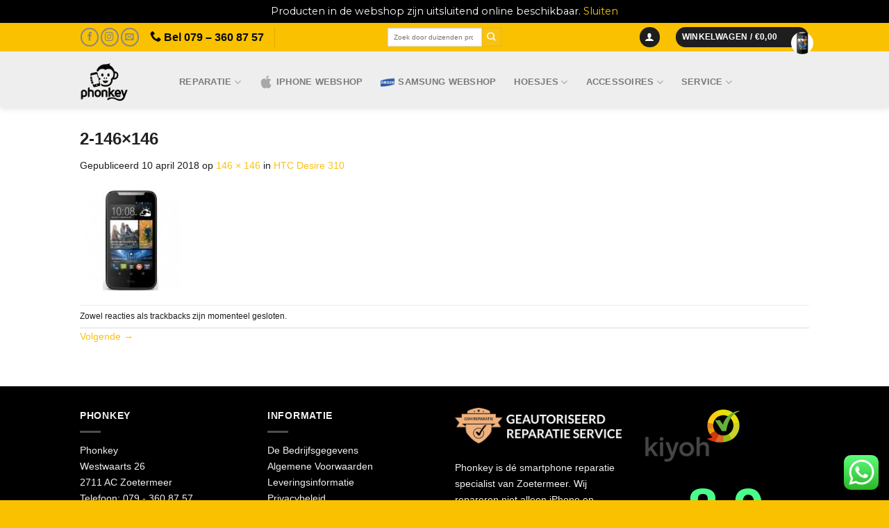

--- FILE ---
content_type: text/html; charset=UTF-8
request_url: https://phonkey.nl/reparatie/telefoon-reparatie/htc/htc-desire-310/2-146x146-2/
body_size: 21779
content:
<!DOCTYPE html>
<html lang="nl-NL" class="loading-site no-js">
<head>
	<meta charset="UTF-8" />
	<link rel="profile" href="https://gmpg.org/xfn/11" />
	<link rel="pingback" href="https://phonkey.nl/xmlrpc.php" />

					<script>document.documentElement.className = document.documentElement.className + ' yes-js js_active js'</script>
			<script>(function(html){html.className = html.className.replace(/\bno-js\b/,'js')})(document.documentElement);</script>
<meta name='robots' content='index, follow, max-image-preview:large, max-snippet:-1, max-video-preview:-1' />

<!-- Google Tag Manager for WordPress by gtm4wp.com -->
<script data-cfasync="false" data-pagespeed-no-defer>
	var gtm4wp_datalayer_name = "dataLayer";
	var dataLayer = dataLayer || [];
</script>
<!-- End Google Tag Manager for WordPress by gtm4wp.com --><meta name="viewport" content="width=device-width, initial-scale=1" />
	<!-- This site is optimized with the Yoast SEO plugin v25.2 - https://yoast.com/wordpress/plugins/seo/ -->
	<title>2-146x146 - Phonkey Zoetermeer Smartphone reparatie</title>
	<link rel="canonical" href="https://phonkey.nl/reparatie/telefoon-reparatie/htc/htc-desire-310/2-146x146-2/" />
	<meta property="og:locale" content="nl_NL" />
	<meta property="og:type" content="article" />
	<meta property="og:title" content="2-146x146 - Phonkey Zoetermeer Smartphone reparatie" />
	<meta property="og:url" content="https://phonkey.nl/reparatie/telefoon-reparatie/htc/htc-desire-310/2-146x146-2/" />
	<meta property="og:site_name" content="Phonkey Zoetermeer Smartphone reparatie" />
	<meta property="og:image" content="https://phonkey.nl/reparatie/telefoon-reparatie/htc/htc-desire-310/2-146x146-2" />
	<meta property="og:image:width" content="146" />
	<meta property="og:image:height" content="146" />
	<meta property="og:image:type" content="image/jpeg" />
	<meta name="twitter:card" content="summary_large_image" />
	<script type="application/ld+json" class="yoast-schema-graph">{"@context":"https://schema.org","@graph":[{"@type":"WebPage","@id":"https://phonkey.nl/reparatie/telefoon-reparatie/htc/htc-desire-310/2-146x146-2/","url":"https://phonkey.nl/reparatie/telefoon-reparatie/htc/htc-desire-310/2-146x146-2/","name":"2-146x146 - Phonkey Zoetermeer Smartphone reparatie","isPartOf":{"@id":"https://phonkey.nl/#website"},"primaryImageOfPage":{"@id":"https://phonkey.nl/reparatie/telefoon-reparatie/htc/htc-desire-310/2-146x146-2/#primaryimage"},"image":{"@id":"https://phonkey.nl/reparatie/telefoon-reparatie/htc/htc-desire-310/2-146x146-2/#primaryimage"},"thumbnailUrl":"https://phonkey.nl/wp-content/uploads/2018/04/2-146x146.jpg","datePublished":"2018-04-10T09:26:26+00:00","breadcrumb":{"@id":"https://phonkey.nl/reparatie/telefoon-reparatie/htc/htc-desire-310/2-146x146-2/#breadcrumb"},"inLanguage":"nl-NL","potentialAction":[{"@type":"ReadAction","target":["https://phonkey.nl/reparatie/telefoon-reparatie/htc/htc-desire-310/2-146x146-2/"]}]},{"@type":"ImageObject","inLanguage":"nl-NL","@id":"https://phonkey.nl/reparatie/telefoon-reparatie/htc/htc-desire-310/2-146x146-2/#primaryimage","url":"https://phonkey.nl/wp-content/uploads/2018/04/2-146x146.jpg","contentUrl":"https://phonkey.nl/wp-content/uploads/2018/04/2-146x146.jpg","width":146,"height":146},{"@type":"BreadcrumbList","@id":"https://phonkey.nl/reparatie/telefoon-reparatie/htc/htc-desire-310/2-146x146-2/#breadcrumb","itemListElement":[{"@type":"ListItem","position":1,"name":"Phonkey","item":"https://phonkey.nl/"},{"@type":"ListItem","position":2,"name":"Reparatie","item":"https://phonkey.nl/reparatie/"},{"@type":"ListItem","position":3,"name":"Telefoons","item":"https://phonkey.nl/reparatie/telefoon-reparatie/"},{"@type":"ListItem","position":4,"name":"HTC","item":"https://phonkey.nl/reparatie/telefoon-reparatie/htc/"},{"@type":"ListItem","position":5,"name":"HTC Desire 310","item":"https://phonkey.nl/reparatie/telefoon-reparatie/htc/htc-desire-310/"},{"@type":"ListItem","position":6,"name":"2-146&#215;146"}]},{"@type":"WebSite","@id":"https://phonkey.nl/#website","url":"https://phonkey.nl/","name":"Phonkey Zoetermeer Smartphone reparatie","description":"De smartphone reparatie specialist van Zoetermeer","potentialAction":[{"@type":"SearchAction","target":{"@type":"EntryPoint","urlTemplate":"https://phonkey.nl/?s={search_term_string}"},"query-input":{"@type":"PropertyValueSpecification","valueRequired":true,"valueName":"search_term_string"}}],"inLanguage":"nl-NL"}]}</script>
	<!-- / Yoast SEO plugin. -->


<link rel='prefetch' href='https://phonkey.nl/wp-content/themes/flatsome/assets/js/flatsome.js?ver=8e60d746741250b4dd4e' />
<link rel='prefetch' href='https://phonkey.nl/wp-content/themes/flatsome/assets/js/chunk.slider.js?ver=3.19.6' />
<link rel='prefetch' href='https://phonkey.nl/wp-content/themes/flatsome/assets/js/chunk.popups.js?ver=3.19.6' />
<link rel='prefetch' href='https://phonkey.nl/wp-content/themes/flatsome/assets/js/chunk.tooltips.js?ver=3.19.6' />
<link rel='prefetch' href='https://phonkey.nl/wp-content/themes/flatsome/assets/js/woocommerce.js?ver=dd6035ce106022a74757' />
<link rel="alternate" type="application/rss+xml" title="Phonkey Zoetermeer Smartphone reparatie &raquo; feed" href="https://phonkey.nl/feed/" />
		<!-- This site uses the Google Analytics by ExactMetrics plugin v8.11.1 - Using Analytics tracking - https://www.exactmetrics.com/ -->
							<script src="//www.googletagmanager.com/gtag/js?id=G-4FP0L7PVGP"  data-cfasync="false" data-wpfc-render="false" type="text/javascript" async></script>
			<script data-cfasync="false" data-wpfc-render="false" type="text/javascript">
				var em_version = '8.11.1';
				var em_track_user = true;
				var em_no_track_reason = '';
								var ExactMetricsDefaultLocations = {"page_location":"https:\/\/phonkey.nl\/reparatie\/telefoon-reparatie\/htc\/htc-desire-310\/2-146x146-2\/"};
								if ( typeof ExactMetricsPrivacyGuardFilter === 'function' ) {
					var ExactMetricsLocations = (typeof ExactMetricsExcludeQuery === 'object') ? ExactMetricsPrivacyGuardFilter( ExactMetricsExcludeQuery ) : ExactMetricsPrivacyGuardFilter( ExactMetricsDefaultLocations );
				} else {
					var ExactMetricsLocations = (typeof ExactMetricsExcludeQuery === 'object') ? ExactMetricsExcludeQuery : ExactMetricsDefaultLocations;
				}

								var disableStrs = [
										'ga-disable-G-4FP0L7PVGP',
									];

				/* Function to detect opted out users */
				function __gtagTrackerIsOptedOut() {
					for (var index = 0; index < disableStrs.length; index++) {
						if (document.cookie.indexOf(disableStrs[index] + '=true') > -1) {
							return true;
						}
					}

					return false;
				}

				/* Disable tracking if the opt-out cookie exists. */
				if (__gtagTrackerIsOptedOut()) {
					for (var index = 0; index < disableStrs.length; index++) {
						window[disableStrs[index]] = true;
					}
				}

				/* Opt-out function */
				function __gtagTrackerOptout() {
					for (var index = 0; index < disableStrs.length; index++) {
						document.cookie = disableStrs[index] + '=true; expires=Thu, 31 Dec 2099 23:59:59 UTC; path=/';
						window[disableStrs[index]] = true;
					}
				}

				if ('undefined' === typeof gaOptout) {
					function gaOptout() {
						__gtagTrackerOptout();
					}
				}
								window.dataLayer = window.dataLayer || [];

				window.ExactMetricsDualTracker = {
					helpers: {},
					trackers: {},
				};
				if (em_track_user) {
					function __gtagDataLayer() {
						dataLayer.push(arguments);
					}

					function __gtagTracker(type, name, parameters) {
						if (!parameters) {
							parameters = {};
						}

						if (parameters.send_to) {
							__gtagDataLayer.apply(null, arguments);
							return;
						}

						if (type === 'event') {
														parameters.send_to = exactmetrics_frontend.v4_id;
							var hookName = name;
							if (typeof parameters['event_category'] !== 'undefined') {
								hookName = parameters['event_category'] + ':' + name;
							}

							if (typeof ExactMetricsDualTracker.trackers[hookName] !== 'undefined') {
								ExactMetricsDualTracker.trackers[hookName](parameters);
							} else {
								__gtagDataLayer('event', name, parameters);
							}
							
						} else {
							__gtagDataLayer.apply(null, arguments);
						}
					}

					__gtagTracker('js', new Date());
					__gtagTracker('set', {
						'developer_id.dNDMyYj': true,
											});
					if ( ExactMetricsLocations.page_location ) {
						__gtagTracker('set', ExactMetricsLocations);
					}
										__gtagTracker('config', 'G-4FP0L7PVGP', {"forceSSL":"true"} );
										window.gtag = __gtagTracker;										(function () {
						/* https://developers.google.com/analytics/devguides/collection/analyticsjs/ */
						/* ga and __gaTracker compatibility shim. */
						var noopfn = function () {
							return null;
						};
						var newtracker = function () {
							return new Tracker();
						};
						var Tracker = function () {
							return null;
						};
						var p = Tracker.prototype;
						p.get = noopfn;
						p.set = noopfn;
						p.send = function () {
							var args = Array.prototype.slice.call(arguments);
							args.unshift('send');
							__gaTracker.apply(null, args);
						};
						var __gaTracker = function () {
							var len = arguments.length;
							if (len === 0) {
								return;
							}
							var f = arguments[len - 1];
							if (typeof f !== 'object' || f === null || typeof f.hitCallback !== 'function') {
								if ('send' === arguments[0]) {
									var hitConverted, hitObject = false, action;
									if ('event' === arguments[1]) {
										if ('undefined' !== typeof arguments[3]) {
											hitObject = {
												'eventAction': arguments[3],
												'eventCategory': arguments[2],
												'eventLabel': arguments[4],
												'value': arguments[5] ? arguments[5] : 1,
											}
										}
									}
									if ('pageview' === arguments[1]) {
										if ('undefined' !== typeof arguments[2]) {
											hitObject = {
												'eventAction': 'page_view',
												'page_path': arguments[2],
											}
										}
									}
									if (typeof arguments[2] === 'object') {
										hitObject = arguments[2];
									}
									if (typeof arguments[5] === 'object') {
										Object.assign(hitObject, arguments[5]);
									}
									if ('undefined' !== typeof arguments[1].hitType) {
										hitObject = arguments[1];
										if ('pageview' === hitObject.hitType) {
											hitObject.eventAction = 'page_view';
										}
									}
									if (hitObject) {
										action = 'timing' === arguments[1].hitType ? 'timing_complete' : hitObject.eventAction;
										hitConverted = mapArgs(hitObject);
										__gtagTracker('event', action, hitConverted);
									}
								}
								return;
							}

							function mapArgs(args) {
								var arg, hit = {};
								var gaMap = {
									'eventCategory': 'event_category',
									'eventAction': 'event_action',
									'eventLabel': 'event_label',
									'eventValue': 'event_value',
									'nonInteraction': 'non_interaction',
									'timingCategory': 'event_category',
									'timingVar': 'name',
									'timingValue': 'value',
									'timingLabel': 'event_label',
									'page': 'page_path',
									'location': 'page_location',
									'title': 'page_title',
									'referrer' : 'page_referrer',
								};
								for (arg in args) {
																		if (!(!args.hasOwnProperty(arg) || !gaMap.hasOwnProperty(arg))) {
										hit[gaMap[arg]] = args[arg];
									} else {
										hit[arg] = args[arg];
									}
								}
								return hit;
							}

							try {
								f.hitCallback();
							} catch (ex) {
							}
						};
						__gaTracker.create = newtracker;
						__gaTracker.getByName = newtracker;
						__gaTracker.getAll = function () {
							return [];
						};
						__gaTracker.remove = noopfn;
						__gaTracker.loaded = true;
						window['__gaTracker'] = __gaTracker;
					})();
									} else {
										console.log("");
					(function () {
						function __gtagTracker() {
							return null;
						}

						window['__gtagTracker'] = __gtagTracker;
						window['gtag'] = __gtagTracker;
					})();
									}
			</script>
							<!-- / Google Analytics by ExactMetrics -->
		<link rel='stylesheet' id='ht_ctc_main_css-css' href='https://phonkey.nl/wp-content/plugins/click-to-chat-for-whatsapp/new/inc/assets/css/main.css?ver=4.35' type='text/css' media='all' />
<link rel='stylesheet' id='contact-form-7-css' href='https://phonkey.nl/wp-content/plugins/contact-form-7/includes/css/styles.css?ver=6.0.6' type='text/css' media='all' />
<style id='woocommerce-inline-inline-css' type='text/css'>
.woocommerce form .form-row .required { visibility: visible; }
</style>
<link rel='stylesheet' id='kiyoh_klantenvertellen_frontend-css' href='https://phonkey.nl/wp-content/plugins/kiyoh-klantenvertellen/assets/css/frontend.css?ver=6.6.4' type='text/css' media='all' />
<link rel='stylesheet' id='flatsome-woocommerce-wishlist-css' href='https://phonkey.nl/wp-content/themes/flatsome/inc/integrations/wc-yith-wishlist/wishlist.css?ver=3.10.2' type='text/css' media='all' />
<link rel='stylesheet' id='mollie-applepaydirect-css' href='https://phonkey.nl/wp-content/plugins/mollie-payments-for-woocommerce/public/css/mollie-applepaydirect.min.css?ver=1765886735' type='text/css' media='screen' />
<link rel='stylesheet' id='flatsome-main-css' href='https://phonkey.nl/wp-content/themes/flatsome/assets/css/flatsome.css?ver=3.19.6' type='text/css' media='all' />
<style id='flatsome-main-inline-css' type='text/css'>
@font-face {
				font-family: "fl-icons";
				font-display: block;
				src: url(https://phonkey.nl/wp-content/themes/flatsome/assets/css/icons/fl-icons.eot?v=3.19.6);
				src:
					url(https://phonkey.nl/wp-content/themes/flatsome/assets/css/icons/fl-icons.eot#iefix?v=3.19.6) format("embedded-opentype"),
					url(https://phonkey.nl/wp-content/themes/flatsome/assets/css/icons/fl-icons.woff2?v=3.19.6) format("woff2"),
					url(https://phonkey.nl/wp-content/themes/flatsome/assets/css/icons/fl-icons.ttf?v=3.19.6) format("truetype"),
					url(https://phonkey.nl/wp-content/themes/flatsome/assets/css/icons/fl-icons.woff?v=3.19.6) format("woff"),
					url(https://phonkey.nl/wp-content/themes/flatsome/assets/css/icons/fl-icons.svg?v=3.19.6#fl-icons) format("svg");
			}
</style>
<link rel='stylesheet' id='flatsome-shop-css' href='https://phonkey.nl/wp-content/themes/flatsome/assets/css/flatsome-shop.css?ver=3.19.6' type='text/css' media='all' />
<link rel='stylesheet' id='flatsome-style-css' href='https://phonkey.nl/wp-content/themes/flatsome-child-new-2/style.css?ver=3.0' type='text/css' media='all' />
<script type="text/javascript" src="https://phonkey.nl/wp-includes/js/jquery/jquery.js?ver=3.7.1" id="jquery-core-js"></script>
<script type="text/javascript" src="https://phonkey.nl/wp-includes/js/jquery/jquery-migrate.js?ver=3.4.1" id="jquery-migrate-js"></script>
<script type="text/javascript" src="https://phonkey.nl/wp-content/plugins/google-analytics-dashboard-for-wp/assets/js/frontend-gtag.js?ver=1769041410" id="exactmetrics-frontend-script-js" async="async" data-wp-strategy="async"></script>
<script data-cfasync="false" data-wpfc-render="false" type="text/javascript" id='exactmetrics-frontend-script-js-extra'>/* <![CDATA[ */
var exactmetrics_frontend = {"js_events_tracking":"true","download_extensions":"zip,mp3,mpeg,pdf,docx,pptx,xlsx,rar","inbound_paths":"[]","home_url":"https:\/\/phonkey.nl","hash_tracking":"false","v4_id":"G-4FP0L7PVGP"};/* ]]> */
</script>
<script type="text/javascript" src="https://phonkey.nl/wp-content/plugins/woocommerce/assets/js/jquery-blockui/jquery.blockUI.js?ver=2.7.0-wc.9.3.5" id="jquery-blockui-js" data-wp-strategy="defer"></script>
<script type="text/javascript" id="wc-add-to-cart-js-extra">
/* <![CDATA[ */
var wc_add_to_cart_params = {"ajax_url":"\/wp-admin\/admin-ajax.php","wc_ajax_url":"\/?wc-ajax=%%endpoint%%","i18n_view_cart":"Bekijk winkelwagen","cart_url":"https:\/\/phonkey.nl\/shop\/winkelmandje\/","is_cart":"","cart_redirect_after_add":"no"};
/* ]]> */
</script>
<script type="text/javascript" src="https://phonkey.nl/wp-content/plugins/woocommerce/assets/js/frontend/add-to-cart.js?ver=9.3.5" id="wc-add-to-cart-js" data-wp-strategy="defer"></script>
<script type="text/javascript" src="https://phonkey.nl/wp-content/plugins/woocommerce/assets/js/js-cookie/js.cookie.js?ver=2.1.4-wc.9.3.5" id="js-cookie-js" data-wp-strategy="defer"></script>
<script type="text/javascript" src="https://phonkey.nl/wp-content/plugins/js_composer/assets/js/vendors/woocommerce-add-to-cart.js?ver=8.4.1" id="vc_woocommerce-add-to-cart-js-js"></script>
<script></script><link rel="https://api.w.org/" href="https://phonkey.nl/wp-json/" /><link rel="alternate" title="JSON" type="application/json" href="https://phonkey.nl/wp-json/wp/v2/media/4686" /><link rel="EditURI" type="application/rsd+xml" title="RSD" href="https://phonkey.nl/xmlrpc.php?rsd" />
<meta name="generator" content="WordPress 6.6.4" />
<meta name="generator" content="WooCommerce 9.3.5" />
<link rel='shortlink' href='https://phonkey.nl/?p=4686' />
<link rel="alternate" title="oEmbed (JSON)" type="application/json+oembed" href="https://phonkey.nl/wp-json/oembed/1.0/embed?url=https%3A%2F%2Fphonkey.nl%2Freparatie%2Ftelefoon-reparatie%2Fhtc%2Fhtc-desire-310%2F2-146x146-2%2F%23main" />
<link rel="alternate" title="oEmbed (XML)" type="text/xml+oembed" href="https://phonkey.nl/wp-json/oembed/1.0/embed?url=https%3A%2F%2Fphonkey.nl%2Freparatie%2Ftelefoon-reparatie%2Fhtc%2Fhtc-desire-310%2F2-146x146-2%2F%23main&#038;format=xml" />
	<link rel="preconnect" href="https://fonts.googleapis.com">
	<link rel="preconnect" href="https://fonts.gstatic.com">
	<link href='https://fonts.googleapis.com/css2?display=swap&family=Montserrat' rel='stylesheet'>
<!-- Google Tag Manager for WordPress by gtm4wp.com -->
<!-- GTM Container placement set to footer -->
<script data-cfasync="false" data-pagespeed-no-defer>
	var dataLayer_content = {"pagePostType":"attachment","pagePostType2":"single-attachment","pagePostAuthor":"hassib"};
	dataLayer.push( dataLayer_content );
</script>
<script data-cfasync="false" data-pagespeed-no-defer>
(function(w,d,s,l,i){w[l]=w[l]||[];w[l].push({'gtm.start':
new Date().getTime(),event:'gtm.js'});var f=d.getElementsByTagName(s)[0],
j=d.createElement(s),dl=l!='dataLayer'?'&l='+l:'';j.async=true;j.src=
'//www.googletagmanager.com/gtm.js?id='+i+dl;f.parentNode.insertBefore(j,f);
})(window,document,'script','dataLayer','GTM-K43T8MW');
</script>
<!-- End Google Tag Manager for WordPress by gtm4wp.com -->	<noscript><style>.woocommerce-product-gallery{ opacity: 1 !important; }</style></noscript>
	<meta name="generator" content="Powered by WPBakery Page Builder - drag and drop page builder for WordPress."/>
<style id='wp-fonts-local' type='text/css'>
@font-face{font-family:Inter;font-style:normal;font-weight:300 900;font-display:fallback;src:url('https://phonkey.nl/wp-content/plugins/woocommerce/assets/fonts/Inter-VariableFont_slnt,wght.woff2') format('woff2');font-stretch:normal;}
@font-face{font-family:Cardo;font-style:normal;font-weight:400;font-display:fallback;src:url('https://phonkey.nl/wp-content/plugins/woocommerce/assets/fonts/cardo_normal_400.woff2') format('woff2');}
</style>
<link rel="icon" href="https://phonkey.nl/wp-content/uploads/2022/04/cropped-phonkey-picto-x2-32x32.webp" sizes="32x32" />
<link rel="icon" href="https://phonkey.nl/wp-content/uploads/2022/04/cropped-phonkey-picto-x2-192x192.webp" sizes="192x192" />
<link rel="apple-touch-icon" href="https://phonkey.nl/wp-content/uploads/2022/04/cropped-phonkey-picto-x2-180x180.webp" />
<meta name="msapplication-TileImage" content="https://phonkey.nl/wp-content/uploads/2022/04/cropped-phonkey-picto-x2-270x270.webp" />
<style id="custom-css" type="text/css">:root {--primary-color: #1e1e1e;--fs-color-primary: #1e1e1e;--fs-color-secondary: #f9c112;--fs-color-success: #aec934;--fs-color-alert: #262626;--fs-experimental-link-color: #f9c112;--fs-experimental-link-color-hover: #592301;}.tooltipster-base {--tooltip-color: #fff;--tooltip-bg-color: #000;}.off-canvas-right .mfp-content, .off-canvas-left .mfp-content {--drawer-width: 300px;}.off-canvas .mfp-content.off-canvas-cart {--drawer-width: 360px;}.header-main{height: 80px}#logo img{max-height: 80px}#logo{width:113px;}#logo img{padding:5px 0;}.header-bottom{min-height: 55px}.header-top{min-height: 41px}.transparent .header-main{height: 30px}.transparent #logo img{max-height: 30px}.has-transparent + .page-title:first-of-type,.has-transparent + #main > .page-title,.has-transparent + #main > div > .page-title,.has-transparent + #main .page-header-wrapper:first-of-type .page-title{padding-top: 60px;}.header.show-on-scroll,.stuck .header-main{height:70px!important}.stuck #logo img{max-height: 70px!important}.search-form{ width: 95%;}.header-bg-color {background-color: rgba(234,234,234,0.8)}.header-bottom {background-color: #f1f1f1}.top-bar-nav > li > a{line-height: 16px }.header-main .nav > li > a{line-height: 68px }.stuck .header-main .nav > li > a{line-height: 50px }.header-bottom-nav > li > a{line-height: 16px }@media (max-width: 549px) {.header-main{height: 84px}#logo img{max-height: 84px}}.nav-dropdown-has-arrow.nav-dropdown-has-border li.has-dropdown:before{border-bottom-color: #ffffff;}.nav .nav-dropdown{border-color: #ffffff }.nav-dropdown{font-size:101%}.nav-dropdown-has-arrow li.has-dropdown:after{border-bottom-color: #2b2b2b;}.nav .nav-dropdown{background-color: #2b2b2b}.header-top{background-color:#f9c100!important;}body{color: #1c1c1c}h1,h2,h3,h4,h5,h6,.heading-font{color: #212121;}body{font-size: 90%;}@media screen and (max-width: 549px){body{font-size: 100%;}}body{font-family: -apple-system, BlinkMacSystemFont, "Segoe UI", Roboto, Oxygen-Sans, Ubuntu, Cantarell, "Helvetica Neue", sans-serif;}body {font-weight: 400;font-style: normal;}.nav > li > a {font-family: -apple-system, BlinkMacSystemFont, "Segoe UI", Roboto, Oxygen-Sans, Ubuntu, Cantarell, "Helvetica Neue", sans-serif;}.mobile-sidebar-levels-2 .nav > li > ul > li > a {font-family: -apple-system, BlinkMacSystemFont, "Segoe UI", Roboto, Oxygen-Sans, Ubuntu, Cantarell, "Helvetica Neue", sans-serif;}.nav > li > a,.mobile-sidebar-levels-2 .nav > li > ul > li > a {font-weight: 700;font-style: normal;}h1,h2,h3,h4,h5,h6,.heading-font, .off-canvas-center .nav-sidebar.nav-vertical > li > a{font-family: -apple-system, BlinkMacSystemFont, "Segoe UI", Roboto, Oxygen-Sans, Ubuntu, Cantarell, "Helvetica Neue", sans-serif;}h1,h2,h3,h4,h5,h6,.heading-font,.banner h1,.banner h2 {font-weight: 700;font-style: normal;}.alt-font{font-family: -apple-system, BlinkMacSystemFont, "Segoe UI", Roboto, Oxygen-Sans, Ubuntu, Cantarell, "Helvetica Neue", sans-serif;}.alt-font {font-weight: 400!important;font-style: normal!important;}.header:not(.transparent) .top-bar-nav > li > a {color: #ffffff;}.header:not(.transparent) .top-bar-nav.nav > li > a:hover,.header:not(.transparent) .top-bar-nav.nav > li.active > a,.header:not(.transparent) .top-bar-nav.nav > li.current > a,.header:not(.transparent) .top-bar-nav.nav > li > a.active,.header:not(.transparent) .top-bar-nav.nav > li > a.current{color: #ffffff;}.top-bar-nav.nav-line-bottom > li > a:before,.top-bar-nav.nav-line-grow > li > a:before,.top-bar-nav.nav-line > li > a:before,.top-bar-nav.nav-box > li > a:hover,.top-bar-nav.nav-box > li.active > a,.top-bar-nav.nav-pills > li > a:hover,.top-bar-nav.nav-pills > li.active > a{color:#FFF!important;background-color: #ffffff;}.header:not(.transparent) .header-nav-main.nav > li > a:hover,.header:not(.transparent) .header-nav-main.nav > li.active > a,.header:not(.transparent) .header-nav-main.nav > li.current > a,.header:not(.transparent) .header-nav-main.nav > li > a.active,.header:not(.transparent) .header-nav-main.nav > li > a.current{color: #f9c100;}.header-nav-main.nav-line-bottom > li > a:before,.header-nav-main.nav-line-grow > li > a:before,.header-nav-main.nav-line > li > a:before,.header-nav-main.nav-box > li > a:hover,.header-nav-main.nav-box > li.active > a,.header-nav-main.nav-pills > li > a:hover,.header-nav-main.nav-pills > li.active > a{color:#FFF!important;background-color: #f9c100;}.widget:where(:not(.widget_shopping_cart)) a{color: rgba(255,5,5,0);}.widget:where(:not(.widget_shopping_cart)) a:hover{color: rgba(253,160,160,0);}.widget .tagcloud a:hover{border-color: rgba(253,160,160,0); background-color: rgba(253,160,160,0);}.current .breadcrumb-step, [data-icon-label]:after, .button#place_order,.button.checkout,.checkout-button,.single_add_to_cart_button.button, .sticky-add-to-cart-select-options-button{background-color: #f9c112!important }.has-equal-box-heights .box-image {padding-top: 100%;}@media screen and (min-width: 550px){.products .box-vertical .box-image{min-width: 300px!important;width: 300px!important;}}.footer-1{background-color: #f9c100}.footer-2{background-color: #000000}.absolute-footer, html{background-color: #f9c100}.page-title-small + main .product-container > .row{padding-top:0;}.nav-vertical-fly-out > li + li {border-top-width: 1px; border-top-style: solid;}/* Custom CSS */.section-title-normal {border-bottom: 2px solid #ececec;padding-left: 8px;/* text-align: center; */}.widget a {color: rgb(234 181 0);}img.ux-menu-icon {margin-right: 10px;}.img .img-inner {position: relative;overflow: hidden;padding: 10px;}.row-box-shadow-4 .col-inner, .row-box-shadow-4-hover .col-inner:hover, .box-shadow-4, .box-shadow-4-hover:hover {box-shadow: 0 14px 28px rgba(0,0,0,0.25), 0 10px 10px rgba(0,0,0,0.1);}.has-shadow.box:not(.box-overlay):not(.box-shade), .has-shadow .box:not(.box-overlay):not(.box-shade) {background-color: #fff;box-shadow: 0 14px 28px rgba(0,0,0,0.25), 0 10px 10px rgba(0,0,0,0.1);}.box-image img {max-width: 100%;width: 100%;transform: translateZ(0);margin: 0 auto;padding: 15px;}.has-shadow .box-text {padding-left: 1.2em;padding-right: 1.2em;color: #ff9e94;font-weight: 700;font-size: 1.15em;}#mega-menu-wrap-primary #mega-menu-primary > li.mega-menu-item.mega-current-menu-item > a.mega-menu-link, #mega-menu-wrap-primary #mega-menu-primary > li.mega-menu-item.mega-current-menu-ancestor > a.mega-menu-link, #mega-menu-wrap-primary #mega-menu-primary > li.mega-menu-item.mega-current-page-ancestor > a.mega-menu-link:hover {background: rgba(255, 255, 255, 0.1);color: grey !important;font-weight: bold;text-decoration: none;border-color: #fff !important;}#mega-menu-wrap-primary #mega-menu-primary > li.mega-menu-item.mega-toggle-on > a.mega-menu-link, #mega-menu-wrap-primary #mega-menu-primary > li.mega-menu-item > a.mega-menu-link:hover, #mega-menu-wrap-primary #mega-menu-primary > li.mega-menu-item > a.mega-menu-link:focus {background: rgba(255, 255, 255, 0.1);color: #FF9E94;font-weight: bold;text-decoration: none;border-color: #fff;}.nav-dark .nav>li>a{color: rgba(200,33,55,0.8);}.header .flex-row {height: auto;}/* ----------------------------- Product lister image--------------------------------- */.has-equal-box-heights .box-image img {position: relative;padding: 20px;width: auto;max-height: 200px;}.products.has-equal-box-heights .box-image {padding-top: 0px;height: 200px;width: 100%;} #mega-menu-wrap-primary #mega-menu-primary>li.mega-menu-item.mega-current-page-ancestor>a.mega-menu-link {color: #f68484;}button[type="submit"] {color: white;}.widget_price_filter .price_slider_amount .button {background-color: #f9c100;}.widget_price_filter .ui-slider .ui-slider-handle {background-color: #f9c100;}.widget_price_filter .ui-slider .ui-slider-range {background-color: #a4a4a4;}.select2-container--default .select2-selection--multiple .select2-selection__choice {background-color: #f4bbbb66;border: 0px;}.widget_layered_nav_filters ul li.chosen a {color: rgb(255, 255, 255);background-color: #f76f6f;padding: 5px 10px;}.wizard > .steps .current a, .wizard > .steps .current a:hover, .wizard > .steps .current a:active {background: #f65f5f;}.wizard > .steps .disabled a, .wizard > .steps .disabled a:hover, .wizard > .steps .disabled a:active {background: #f6848440;}.wizard > .actions a, .wizard > .actions a:hover, .wizard > .actions a:active {background: #f65f5f;}.wizard > .steps .done a, .wizard > .steps .done a:hover, .wizard > .steps .done a:active {background: #f6848440;}.product-info p.stock {font-size: 1.2em;}/* Custom CSS Mobile */@media (max-width: 549px){.col, .gallery-item, .columns {position: relative;margin: 0;padding: 0 9px 30px;width: 100%;}.box-text p {margin-top: .1em;}.has-shadow .box-text {padding-left: 0.3em;padding-right: 0.3em;color: #ff9e94;font-weight: 700;font-size: 0.95em;}.box-shadow-4, .box-shadow-4-hover:hover {box-shadow: 0 14px 28px rgba(0, 0, 0, 0), 0 10px 10px rgba(0,0,0,0.1);}.section-title-container {margin-bottom: 0.1em;}}.label-new.menu-item > a:after{content:"Nieuw";}.label-hot.menu-item > a:after{content:"Hot";}.label-sale.menu-item > a:after{content:"Aanbieding";}.label-popular.menu-item > a:after{content:"Populair";}</style><style id="kirki-inline-styles"></style>	<style id="egf-frontend-styles" type="text/css">
		p {font-family: 'Montserrat', sans-serif;font-style: normal;font-weight: 400;} h1 {} h2 {} h3 {} h4 {} h5 {} h6 {} 	</style>
	<noscript><style> .wpb_animate_when_almost_visible { opacity: 1; }</style></noscript></head>

<body data-rsssl=1 class="attachment attachment-template-default attachmentid-4686 attachment-jpeg theme-flatsome woocommerce-demo-store woocommerce-no-js metaslider-plugin header-shadow lightbox nav-dropdown-has-arrow nav-dropdown-has-shadow nav-dropdown-has-border wpb-js-composer js-comp-ver-8.4.1 vc_responsive">

<p class="woocommerce-store-notice demo_store" data-notice-id="56e7f2f145355a924e74c37bc880b275" style="display:none;">Producten in de webshop zijn uitsluitend online beschikbaar. <a href="#" class="woocommerce-store-notice__dismiss-link">Sluiten</a></p>
<a class="skip-link screen-reader-text" href="#main">Ga naar inhoud</a>

<div id="wrapper">

	
	<header id="header" class="header has-sticky sticky-jump">
		<div class="header-wrapper">
			<div id="top-bar" class="header-top flex-has-center">
    <div class="flex-row container">
      <div class="flex-col hide-for-medium flex-left">
          <ul class="nav nav-left medium-nav-center nav-small  nav-divided">
              <li class="html header-social-icons ml-0">
	<div class="social-icons follow-icons" ><a href="https://www.facebook.com/phonkey.zoetermeer/" target="_blank" data-label="Facebook" class="icon button circle is-outline facebook tooltip" title="Volg ons op Facebook" aria-label="Volg ons op Facebook" rel="noopener nofollow" ><i class="icon-facebook" ></i></a><a href="http://www.instagram.com/phonkey.nl" target="_blank" data-label="Instagram" class="icon button circle is-outline instagram tooltip" title="Volg ons op Instagram" aria-label="Volg ons op Instagram" rel="noopener nofollow" ><i class="icon-instagram" ></i></a><a href="mailto:info@phonkey.nl" data-label="E-mail" target="_blank" class="icon button circle is-outline email tooltip" title="Stuur ons een e-mail" aria-label="Stuur ons een e-mail" rel="nofollow noopener" ><i class="icon-envelop" ></i></a></div></li>
<li class="html custom html_nav_position_text_top"><strong><a href="tel:079 360 87 57"><font color="#090909" size="3"><i class="icon-phone"></i> Bel
 079 – 360 87 57</font></a></strong></li><li class="header-divider"></li>          </ul>
      </div>

      <div class="flex-col hide-for-medium flex-center">
          <ul class="nav nav-center nav-small  nav-divided">
              <li class="header-search-form search-form html relative has-icon">
	<div class="header-search-form-wrapper">
		<div class="searchform-wrapper ux-search-box relative is-normal"><form role="search" method="get" class="searchform" action="https://phonkey.nl/">
	<div class="flex-row relative">
						<div class="flex-col flex-grow">
			<label class="screen-reader-text" for="woocommerce-product-search-field-0">Zoeken naar:</label>
			<input type="search" id="woocommerce-product-search-field-0" class="search-field mb-0" placeholder="Zoek door duizenden producten" value="" name="s" />
			<input type="hidden" name="post_type" value="product" />
					</div>
		<div class="flex-col">
			<button type="submit" value="Zoeken" class="ux-search-submit submit-button secondary button  icon mb-0" aria-label="Verzenden">
				<i class="icon-search" ></i>			</button>
		</div>
	</div>
	<div class="live-search-results text-left z-top"></div>
</form>
</div>	</div>
</li>
          </ul>
      </div>

      <div class="flex-col hide-for-medium flex-right">
         <ul class="nav top-bar-nav nav-right nav-small  nav-divided">
              
<li class="account-item has-icon" >
<div class="header-button">
	<a href="https://phonkey.nl/shop/mijn-account/" class="nav-top-link nav-top-not-logged-in icon primary button circle is-small icon primary button circle is-small" title="Inloggen" aria-label="Inloggen" data-open="#login-form-popup" >
		<i class="icon-user" ></i>	</a>


</div>

</li>
<li class="cart-item has-icon has-dropdown">
<div class="header-button">
<a href="https://phonkey.nl/shop/winkelmandje/" class="header-cart-link icon primary button circle is-small" title="Winkelwagen" >

<span class="header-cart-title">
   Winkelwagen   /      <span class="cart-price"><span class="woocommerce-Price-amount amount"><bdi><span class="woocommerce-Price-currencySymbol">&euro;</span>0,00</bdi></span></span>
  </span>

  <span class="image-icon header-cart-icon" data-icon-label="0">
	<img class="cart-img-icon" alt="Winkelwagen" src="https://phonkey.nl/wp-content/uploads/2018/04/2-146x146.jpg" width="146" height="146"/>
  </span>
</a>
</div>
 <ul class="nav-dropdown nav-dropdown-bold dark">
    <li class="html widget_shopping_cart">
      <div class="widget_shopping_cart_content">
        

	<div class="ux-mini-cart-empty flex flex-row-col text-center pt pb">
				<div class="ux-mini-cart-empty-icon">
			<svg xmlns="http://www.w3.org/2000/svg" viewBox="0 0 17 19" style="opacity:.1;height:80px;">
				<path d="M8.5 0C6.7 0 5.3 1.2 5.3 2.7v2H2.1c-.3 0-.6.3-.7.7L0 18.2c0 .4.2.8.6.8h15.7c.4 0 .7-.3.7-.7v-.1L15.6 5.4c0-.3-.3-.6-.7-.6h-3.2v-2c0-1.6-1.4-2.8-3.2-2.8zM6.7 2.7c0-.8.8-1.4 1.8-1.4s1.8.6 1.8 1.4v2H6.7v-2zm7.5 3.4 1.3 11.5h-14L2.8 6.1h2.5v1.4c0 .4.3.7.7.7.4 0 .7-.3.7-.7V6.1h3.5v1.4c0 .4.3.7.7.7s.7-.3.7-.7V6.1h2.6z" fill-rule="evenodd" clip-rule="evenodd" fill="currentColor"></path>
			</svg>
		</div>
				<p class="woocommerce-mini-cart__empty-message empty">Geen producten in de winkelwagen.</p>
					<p class="return-to-shop">
				<a class="button primary wc-backward" href="https://phonkey.nl/shop/">
					Terug naar winkel				</a>
			</p>
				</div>


      </div>
    </li>
     </ul>

</li>
          </ul>
      </div>

            <div class="flex-col show-for-medium flex-grow">
          <ul class="nav nav-center nav-small mobile-nav  nav-divided">
              <li class="html custom html_top_right_text"><strong><a href="https://phonkey.nl/service/online-afspraak/" ><font color="#090909" size="3">Online afspraak
</font></a></strong></center></li><li class="html custom html_nav_position_text_top"><strong><a href="tel:079 360 87 57"><font color="#090909" size="3"><i class="icon-phone"></i> Bel
 079 – 360 87 57</font></a></strong></li>          </ul>
      </div>
      
    </div>
</div>
<div id="masthead" class="header-main ">
      <div class="header-inner flex-row container logo-left medium-logo-center" role="navigation">

          <!-- Logo -->
          <div id="logo" class="flex-col logo">
            
<!-- Header logo -->
<a href="https://phonkey.nl/" title="Phonkey Zoetermeer Smartphone reparatie - De smartphone reparatie specialist van Zoetermeer" rel="home">
		<img width="146" height="146" src="https://phonkey.nl/wp-content/uploads/2018/04/2-146x146.jpg" class="header-logo-sticky" alt="Phonkey Zoetermeer Smartphone reparatie"/><img width="750" height="750" src="https://phonkey.nl/wp-content/uploads/2022/04/phonkey-logo.webp" class="header_logo header-logo" alt="Phonkey Zoetermeer Smartphone reparatie"/><img  width="146" height="146" src="https://phonkey.nl/wp-content/uploads/2018/04/2-146x146.jpg" class="header-logo-dark" alt="Phonkey Zoetermeer Smartphone reparatie"/></a>
          </div>

          <!-- Mobile Left Elements -->
          <div class="flex-col show-for-medium flex-left">
            <ul class="mobile-nav nav nav-left ">
              <li class="nav-icon has-icon">
  		<a href="#" data-open="#main-menu" data-pos="left" data-bg="main-menu-overlay" data-color="" class="is-small" aria-label="Menu" aria-controls="main-menu" aria-expanded="false">

		  <i class="icon-menu" ></i>
		  		</a>
	</li>
            </ul>
          </div>

          <!-- Left Elements -->
          <div class="flex-col hide-for-medium flex-left
            flex-grow">
            <ul class="header-nav header-nav-main nav nav-left  nav-line nav-size-medium nav-spacing-xlarge nav-uppercase" >
              <li id="menu-item-6898" class="menu-item menu-item-type-post_type menu-item-object-page menu-item-has-children menu-item-6898 menu-item-design-default has-dropdown"><a rel="page" href="https://phonkey.nl/reparatie/" class="nav-top-link" aria-expanded="false" aria-haspopup="menu">Reparatie<i class="icon-angle-down" ></i></a>
<ul class="sub-menu nav-dropdown nav-dropdown-bold dark">
	<li id="menu-item-333252" class="menu-item menu-item-type-post_type menu-item-object-page menu-item-has-children menu-item-333252 nav-dropdown-col"><a href="https://phonkey.nl/reparatie/telefoon-reparatie/">Meestgebruikte telefoons</a>
	<ul class="sub-menu nav-column nav-dropdown-bold dark">
		<li id="menu-item-98981" class="menu-item menu-item-type-post_type menu-item-object-page menu-item-98981"><a href="https://phonkey.nl/reparatie/telefoon-reparatie/iphone-reparatie/">iPhone</a></li>
		<li id="menu-item-6470" class="menu-item menu-item-type-post_type menu-item-object-page menu-item-6470"><a rel="page" href="https://phonkey.nl/reparatie/telefoon-reparatie/samsung/">Samsung</a></li>
		<li id="menu-item-6672" class="menu-item menu-item-type-post_type menu-item-object-page menu-item-6672"><a rel="page" href="https://phonkey.nl/reparatie/telefoon-reparatie/huawei/">Huawei</a></li>
		<li id="menu-item-6766" class="menu-item menu-item-type-post_type menu-item-object-page menu-item-6766"><a rel="page" href="https://phonkey.nl/reparatie/telefoon-reparatie/xiaomi/">Xiaomi</a></li>
		<li id="menu-item-239613" class="menu-item menu-item-type-post_type menu-item-object-page menu-item-239613"><a rel="page" href="https://phonkey.nl/reparatie/telefoon-reparatie/oppo/">Oppo</a></li>
		<li id="menu-item-6667" class="menu-item menu-item-type-post_type menu-item-object-page menu-item-6667"><a rel="page" href="https://phonkey.nl/reparatie/telefoon-reparatie/oneplus/">OnePlus</a></li>
		<li id="menu-item-6570" class="menu-item menu-item-type-post_type menu-item-object-page menu-item-6570"><a rel="page" href="https://phonkey.nl/reparatie/telefoon-reparatie/motorola/">Motorola</a></li>
		<li id="menu-item-6581" class="menu-item menu-item-type-post_type menu-item-object-page menu-item-6581"><a rel="page" href="https://phonkey.nl/reparatie/telefoon-reparatie/nokia/">Nokia</a></li>
	</ul>
</li>
	<li id="menu-item-6469" class="menu-item menu-item-type-post_type menu-item-object-page menu-item-has-children menu-item-6469 nav-dropdown-col"><a rel="page" href="https://phonkey.nl/reparatie/telefoon-reparatie/">Telefoons</a>
	<ul class="sub-menu nav-column nav-dropdown-bold dark">
		<li id="menu-item-6549" class="menu-item menu-item-type-post_type menu-item-object-page menu-item-6549"><a rel="page" href="https://phonkey.nl/reparatie/telefoon-reparatie/lg/">LG</a></li>
		<li id="menu-item-6642" class="menu-item menu-item-type-post_type menu-item-object-page menu-item-6642"><a rel="page" href="https://phonkey.nl/reparatie/telefoon-reparatie/sony/">Sony</a></li>
		<li id="menu-item-6810" class="menu-item menu-item-type-post_type menu-item-object-page menu-item-6810"><a rel="page" href="https://phonkey.nl/reparatie/telefoon-reparatie/google/">Google</a></li>
		<li id="menu-item-6767" class="menu-item menu-item-type-post_type menu-item-object-page menu-item-6767"><a rel="page" href="https://phonkey.nl/reparatie/telefoon-reparatie/wiki/">Wiki</a></li>
		<li id="menu-item-6746" class="menu-item menu-item-type-post_type menu-item-object-page menu-item-6746"><a rel="page" href="https://phonkey.nl/reparatie/telefoon-reparatie/acer-liquid/">Acer</a></li>
		<li id="menu-item-6797" class="menu-item menu-item-type-post_type menu-item-object-page menu-item-6797"><a rel="page" href="https://phonkey.nl/reparatie/telefoon-reparatie/asus/">Asus</a></li>
		<li id="menu-item-6536" class="menu-item menu-item-type-post_type menu-item-object-page menu-item-6536"><a rel="page" href="https://phonkey.nl/reparatie/telefoon-reparatie/htc/">HTC</a></li>
		<li id="menu-item-6722" class="menu-item menu-item-type-post_type menu-item-object-page menu-item-6722"><a rel="page" href="https://phonkey.nl/reparatie/telefoon-reparatie/alcatel/">Alcatel</a></li>
	</ul>
</li>
	<li id="menu-item-6753" class="menu-item menu-item-type-post_type menu-item-object-page menu-item-has-children menu-item-6753 nav-dropdown-col"><a rel="page" href="https://phonkey.nl/reparatie/tablet-reparaties/">Tablet&#8217;s</a>
	<ul class="sub-menu nav-column nav-dropdown-bold dark">
		<li id="menu-item-6183" class="menu-item menu-item-type-post_type menu-item-object-page menu-item-6183"><a rel="page" href="https://phonkey.nl/reparatie/tablet-reparaties/ipad-reparaties/">iPad</a></li>
		<li id="menu-item-6754" class="menu-item menu-item-type-post_type menu-item-object-page menu-item-6754"><a rel="page" href="https://phonkey.nl/reparatie/tablet-reparaties/samsung-tablet/">Samsung Tablets</a></li>
		<li id="menu-item-329370" class="menu-item menu-item-type-post_type menu-item-object-page menu-item-329370"><a href="https://phonkey.nl/reparatie/tablet-reparaties/microsoft-surface/">Microsoft Surface</a></li>
		<li id="menu-item-6758" class="menu-item menu-item-type-post_type menu-item-object-page menu-item-6758"><a rel="page" href="https://phonkey.nl/reparatie/tablet-reparaties/asus/">Asus Tablet’s</a></li>
	</ul>
</li>
	<li id="menu-item-6893" class="menu-item menu-item-type-post_type menu-item-object-page menu-item-has-children menu-item-6893 nav-dropdown-col"><a rel="page" href="https://phonkey.nl/reparatie/overige-reparaties/">Overige</a>
	<ul class="sub-menu nav-column nav-dropdown-bold dark">
		<li id="menu-item-6167" class="menu-item menu-item-type-post_type menu-item-object-page menu-item-6167"><a rel="page" href="https://phonkey.nl/reparatie/telefoon-reparatie/overige-smartphone-reparaties/">Overige merken en modellen</a></li>
		<li id="menu-item-6427" class="menu-item menu-item-type-post_type menu-item-object-page menu-item-6427"><a rel="page" href="https://phonkey.nl/reparatie/overige-reparaties/apple-imac-reparaties/">iMac</a></li>
		<li id="menu-item-6416" class="menu-item menu-item-type-post_type menu-item-object-page menu-item-6416"><a rel="page" href="https://phonkey.nl/reparatie/overige-reparaties/apple-macbook-reparatie/">Macbook</a></li>
		<li id="menu-item-6637" class="menu-item menu-item-type-post_type menu-item-object-page menu-item-6637"><a rel="page" href="https://phonkey.nl/reparatie/overige-reparaties/apple-watch/">Apple Watch</a></li>
		<li id="menu-item-6638" class="menu-item menu-item-type-post_type menu-item-object-page menu-item-6638"><a rel="page" href="https://phonkey.nl/reparatie/overige-reparaties/ipod/">iPod reparaties</a></li>
	</ul>
</li>
</ul>
</li>
<li id="menu-item-239255" class="menu-item menu-item-type-post_type menu-item-object-page menu-item-239255 menu-item-design-default has-icon-left"><a href="https://phonkey.nl/shop/iphone/" class="nav-top-link"><img class="ux-menu-icon" width="20" height="30" src="https://phonkey.nl/wp-content/uploads/2015/10/Apple-logo-grey-880x625-150x150.png" alt="" />IPhone webshop</a></li>
<li id="menu-item-239263" class="menu-item menu-item-type-post_type menu-item-object-page menu-item-239263 menu-item-design-default has-icon-left"><a href="https://phonkey.nl/shop/samsung/" class="nav-top-link"><img class="ux-menu-icon" width="20" height="30" src="https://phonkey.nl/wp-content/uploads/2019/02/samsung_logo_PNG14-340x340.png" alt="samsung logo smartphone" />Samsung webshop</a></li>
<li id="menu-item-97679" class="menu-item menu-item-type-taxonomy menu-item-object-product_cat menu-item-has-children menu-item-97679 menu-item-design-default has-dropdown"><a href="https://phonkey.nl/categorie/hoesjes/" class="nav-top-link" aria-expanded="false" aria-haspopup="menu">Hoesjes<i class="icon-angle-down" ></i></a>
<ul class="sub-menu nav-dropdown nav-dropdown-bold dark">
	<li id="menu-item-239240" class="menu-item menu-item-type-taxonomy menu-item-object-product_cat menu-item-239240"><a href="https://phonkey.nl/categorie/hoesjes/telefoonhoesjes/">Telefoonhoesjes</a></li>
	<li id="menu-item-239241" class="menu-item menu-item-type-taxonomy menu-item-object-product_cat menu-item-239241"><a href="https://phonkey.nl/categorie/hoesjes/tablethoezen/">Tablethoezen</a></li>
	<li id="menu-item-239242" class="menu-item menu-item-type-taxonomy menu-item-object-product_cat menu-item-239242"><a href="https://phonkey.nl/categorie/hoesjes/laptop-sleeves/">Laptop sleeves</a></li>
	<li id="menu-item-239243" class="menu-item menu-item-type-taxonomy menu-item-object-product_cat menu-item-239243"><a href="https://phonkey.nl/categorie/hoesjes/smartwatchhoesjes/">Smartwatchhoesjes</a></li>
</ul>
</li>
<li id="menu-item-333220" class="menu-item menu-item-type-taxonomy menu-item-object-product_cat menu-item-has-children menu-item-333220 menu-item-design-default has-dropdown"><a href="https://phonkey.nl/categorie/accessoires/" class="nav-top-link" aria-expanded="false" aria-haspopup="menu">Accessoires<i class="icon-angle-down" ></i></a>
<ul class="sub-menu nav-dropdown nav-dropdown-bold dark">
	<li id="menu-item-333253" class="menu-item menu-item-type-taxonomy menu-item-object-product_cat menu-item-has-children menu-item-333253 nav-dropdown-col"><a href="https://phonkey.nl/categorie/accessoires/">Accessoires</a>
	<ul class="sub-menu nav-column nav-dropdown-bold dark">
		<li id="menu-item-333257" class="menu-item menu-item-type-taxonomy menu-item-object-product_cat menu-item-333257"><a href="https://phonkey.nl/categorie/accessoires/screenprotectors/">Screenprotectors</a></li>
		<li id="menu-item-333228" class="menu-item menu-item-type-taxonomy menu-item-object-product_cat menu-item-333228"><a href="https://phonkey.nl/categorie/accessoires/kabels-en-laders/">Kabels en laders</a></li>
		<li id="menu-item-333227" class="menu-item menu-item-type-taxonomy menu-item-object-product_cat menu-item-333227"><a href="https://phonkey.nl/categorie/accessoires/houders/">Houders</a></li>
		<li id="menu-item-333255" class="menu-item menu-item-type-taxonomy menu-item-object-product_cat menu-item-333255"><a href="https://phonkey.nl/categorie/accessoires/dockingstations/">Dockingstations</a></li>
		<li id="menu-item-333256" class="menu-item menu-item-type-taxonomy menu-item-object-product_cat menu-item-333256"><a href="https://phonkey.nl/categorie/accessoires/powerbanks-accessoires/">Powerbanks</a></li>
		<li id="menu-item-333223" class="menu-item menu-item-type-taxonomy menu-item-object-product_cat menu-item-333223"><a href="https://phonkey.nl/categorie/accessoires/fashion-accessoires/">Fashion</a></li>
		<li id="menu-item-333224" class="menu-item menu-item-type-taxonomy menu-item-object-product_cat menu-item-333224"><a href="https://phonkey.nl/categorie/accessoires/gadgets/">Gadgets</a></li>
		<li id="menu-item-333225" class="menu-item menu-item-type-taxonomy menu-item-object-product_cat menu-item-333225"><a href="https://phonkey.nl/categorie/accessoires/gaming/">Gaming</a></li>
		<li id="menu-item-333231" class="menu-item menu-item-type-taxonomy menu-item-object-product_cat menu-item-333231"><a href="https://phonkey.nl/categorie/accessoires/stylus-pennen/">Stylus pennen</a></li>
		<li id="menu-item-333232" class="menu-item menu-item-type-taxonomy menu-item-object-product_cat menu-item-333232"><a href="https://phonkey.nl/categorie/audio/">Audio</a></li>
	</ul>
</li>
	<li id="menu-item-333229" class="menu-item menu-item-type-taxonomy menu-item-object-product_cat menu-item-has-children menu-item-333229 nav-dropdown-col"><a href="https://phonkey.nl/categorie/accessoires/onderdelen/">Onderdelen</a>
	<ul class="sub-menu nav-column nav-dropdown-bold dark">
		<li id="menu-item-333226" class="menu-item menu-item-type-taxonomy menu-item-object-product_cat menu-item-333226"><a href="https://phonkey.nl/categorie/accessoires/geheugen/">Geheugen</a></li>
		<li id="menu-item-333230" class="menu-item menu-item-type-taxonomy menu-item-object-product_cat menu-item-333230"><a href="https://phonkey.nl/categorie/accessoires/onderdelen/accus-onderdelen/">Accu&#8217;s</a></li>
		<li id="menu-item-333237" class="menu-item menu-item-type-taxonomy menu-item-object-product_cat menu-item-333237"><a href="https://phonkey.nl/categorie/overig/geheugen-opslag/">Geheugen &amp; Opslag</a></li>
		<li id="menu-item-333245" class="menu-item menu-item-type-taxonomy menu-item-object-product_cat menu-item-333245"><a href="https://phonkey.nl/categorie/accessoires/onderdelen/tools-repair/">Gereedschap</a></li>
	</ul>
</li>
	<li id="menu-item-333246" class="menu-item menu-item-type-taxonomy menu-item-object-product_cat menu-item-has-children menu-item-333246 nav-dropdown-col"><a href="https://phonkey.nl/categorie/overig/">Overig</a>
	<ul class="sub-menu nav-column nav-dropdown-bold dark">
		<li id="menu-item-333243" class="menu-item menu-item-type-taxonomy menu-item-object-product_cat menu-item-333243"><a href="https://phonkey.nl/categorie/accessoires/smart-life/">Smart Life</a></li>
		<li id="menu-item-333221" class="menu-item menu-item-type-taxonomy menu-item-object-product_cat menu-item-333221"><a href="https://phonkey.nl/categorie/accessoires/bandjes/">Bandjes</a></li>
		<li id="menu-item-333259" class="menu-item menu-item-type-taxonomy menu-item-object-product_cat menu-item-333259"><a href="https://phonkey.nl/categorie/accessoires/stylus-pennen/">Stylus pennen</a></li>
		<li id="menu-item-333238" class="menu-item menu-item-type-taxonomy menu-item-object-product_cat menu-item-333238"><a href="https://phonkey.nl/categorie/overig/hardware/">Hardware</a></li>
		<li id="menu-item-333239" class="menu-item menu-item-type-taxonomy menu-item-object-product_cat menu-item-333239"><a href="https://phonkey.nl/categorie/overig/multimedia/">Multimedia</a></li>
		<li id="menu-item-333242" class="menu-item menu-item-type-taxonomy menu-item-object-product_cat menu-item-333242"><a href="https://phonkey.nl/categorie/overig/prepaidkaarten/">Prepaidkaarten</a></li>
	</ul>
</li>
</ul>
</li>
<li id="menu-item-135553" class="menu-item menu-item-type-post_type menu-item-object-page menu-item-has-children menu-item-135553 menu-item-design-default has-dropdown"><a href="https://phonkey.nl/service/" class="nav-top-link" aria-expanded="false" aria-haspopup="menu">Service<i class="icon-angle-down" ></i></a>
<ul class="sub-menu nav-dropdown nav-dropdown-bold dark">
	<li id="menu-item-6222" class="menu-item menu-item-type-post_type menu-item-object-page menu-item-has-children menu-item-6222 nav-dropdown-col"><a rel="page" href="https://phonkey.nl/shop/">Webshop</a>
	<ul class="sub-menu nav-column nav-dropdown-bold dark">
		<li id="menu-item-6218" class="menu-item menu-item-type-post_type menu-item-object-page menu-item-6218"><a rel="page" href="https://phonkey.nl/shop/winkelmandje/">Winkelmandje</a></li>
		<li id="menu-item-6216" class="menu-item menu-item-type-post_type menu-item-object-page menu-item-6216"><a rel="page" href="https://phonkey.nl/shop/mijn-account/">Mijn account</a></li>
		<li id="menu-item-239244" class="menu-item menu-item-type-custom menu-item-object-custom menu-item-239244"><a href="https://phonkey.nl/shop/mijn-account/orders/">Bestellingen</a></li>
		<li id="menu-item-239245" class="menu-item menu-item-type-custom menu-item-object-custom menu-item-239245"><a href="https://phonkey.nl/shop/mijn-account/lost-password/">Wachtwoord vergeten</a></li>
		<li id="menu-item-6169" class="menu-item menu-item-type-post_type menu-item-object-page menu-item-6169"><a rel="page" href="https://phonkey.nl/service/leveringsinformatie/">Leveringsinformatie</a></li>
		<li id="menu-item-6172" class="menu-item menu-item-type-post_type menu-item-object-page menu-item-6172"><a rel="page" href="https://phonkey.nl/service/retourneren/">Retourneren</a></li>
	</ul>
</li>
	<li id="menu-item-333212" class="menu-item menu-item-type-post_type menu-item-object-page menu-item-has-children menu-item-333212 nav-dropdown-col"><a href="https://phonkey.nl/reparatie/">Reparatie</a>
	<ul class="sub-menu nav-column nav-dropdown-bold dark">
		<li id="menu-item-6223" class="menu-item menu-item-type-post_type menu-item-object-page menu-item-6223"><a rel="page" href="https://phonkey.nl/service/zakelijk/">Zakelijk</a></li>
		<li id="menu-item-6426" class="menu-item menu-item-type-post_type menu-item-object-page menu-item-6426"><a rel="page" href="https://phonkey.nl/service/zakelijk/inschrijf-formulier-bedrijven/">Inschrijf Formulier Bedrijven</a></li>
		<li id="menu-item-333210" class="menu-item menu-item-type-post_type menu-item-object-page menu-item-333210"><a href="https://phonkey.nl/service/online-afspraak/">Direct online Afspraak maken</a></li>
		<li id="menu-item-333211" class="menu-item menu-item-type-post_type menu-item-object-page menu-item-333211"><a href="https://phonkey.nl/service/phonkey-onderweg/">Phonkey Onderweg</a></li>
	</ul>
</li>
	<li id="menu-item-333208" class="menu-item menu-item-type-post_type menu-item-object-page menu-item-has-children menu-item-333208 nav-dropdown-col"><a href="https://phonkey.nl/service/">Service</a>
	<ul class="sub-menu nav-column nav-dropdown-bold dark">
		<li id="menu-item-333214" class="menu-item menu-item-type-post_type menu-item-object-page menu-item-333214"><a href="https://phonkey.nl/service/ophaalservice/">Ophaalservice</a></li>
		<li id="menu-item-135406" class="menu-item menu-item-type-post_type menu-item-object-page menu-item-135406"><a href="https://phonkey.nl/phonkey/algemene-voorwaarden/">Algemene Voorwaarden</a></li>
		<li id="menu-item-135919" class="menu-item menu-item-type-post_type menu-item-object-page menu-item-135919"><a href="https://phonkey.nl/beoordelingen/">Beoordelingen</a></li>
		<li id="menu-item-6239" class="menu-item menu-item-type-post_type menu-item-object-page menu-item-6239"><a rel="page" href="https://phonkey.nl/service/display-toestelverzekering/">Display &#038; Toestelverzekering</a></li>
		<li id="menu-item-6204" class="menu-item menu-item-type-post_type menu-item-object-page menu-item-6204"><a rel="page" href="https://phonkey.nl/service/verzekeringsrapport/">Verzekeringsrapport</a></li>
		<li id="menu-item-6435" class="menu-item menu-item-type-post_type menu-item-object-page menu-item-6435"><a rel="page" href="https://phonkey.nl/breaking-smartphone-reparatie-inkoop-verkoop/telefoon-verkoop/">Telefoon / Tablet opkoop</a></li>
		<li id="menu-item-333213" class="menu-item menu-item-type-post_type menu-item-object-page menu-item-privacy-policy menu-item-333213"><a href="https://phonkey.nl/phonkey/privacybeleid/">Privacybeleid</a></li>
		<li id="menu-item-333215" class="menu-item menu-item-type-post_type menu-item-object-page menu-item-333215"><a href="https://phonkey.nl/phonkey/over-ons/">Over ons</a></li>
		<li id="menu-item-371934" class="menu-item menu-item-type-custom menu-item-object-custom menu-item-371934"><a href="https://phonkey.nl/phonkey/contact/">Contact</a></li>
	</ul>
</li>
</ul>
</li>
            </ul>
          </div>

          <!-- Right Elements -->
          <div class="flex-col hide-for-medium flex-right">
            <ul class="header-nav header-nav-main nav nav-right  nav-line nav-size-medium nav-spacing-xlarge nav-uppercase">
                          </ul>
          </div>

          <!-- Mobile Right Elements -->
          <div class="flex-col show-for-medium flex-right">
            <ul class="mobile-nav nav nav-right ">
              <li class="header-search header-search-dropdown has-icon has-dropdown menu-item-has-children">
	<div class="header-button">	<a href="#" aria-label="Zoeken" class="icon primary button round is-small"><i class="icon-search" ></i></a>
	</div>	<ul class="nav-dropdown nav-dropdown-bold dark">
	 	<li class="header-search-form search-form html relative has-icon">
	<div class="header-search-form-wrapper">
		<div class="searchform-wrapper ux-search-box relative is-normal"><form role="search" method="get" class="searchform" action="https://phonkey.nl/">
	<div class="flex-row relative">
						<div class="flex-col flex-grow">
			<label class="screen-reader-text" for="woocommerce-product-search-field-1">Zoeken naar:</label>
			<input type="search" id="woocommerce-product-search-field-1" class="search-field mb-0" placeholder="Zoek door duizenden producten" value="" name="s" />
			<input type="hidden" name="post_type" value="product" />
					</div>
		<div class="flex-col">
			<button type="submit" value="Zoeken" class="ux-search-submit submit-button secondary button  icon mb-0" aria-label="Verzenden">
				<i class="icon-search" ></i>			</button>
		</div>
	</div>
	<div class="live-search-results text-left z-top"></div>
</form>
</div>	</div>
</li>
	</ul>
</li>
<li class="header-divider"></li><li class="cart-item has-icon">

<div class="header-button">
		<a href="https://phonkey.nl/shop/winkelmandje/" class="header-cart-link icon primary button circle is-small off-canvas-toggle nav-top-link" title="Winkelwagen" data-open="#cart-popup" data-class="off-canvas-cart" data-pos="right" >

  <span class="image-icon header-cart-icon" data-icon-label="0">
	<img class="cart-img-icon" alt="Winkelwagen" src="https://phonkey.nl/wp-content/uploads/2018/04/2-146x146.jpg" width="146" height="146"/>
  </span>
</a>
</div>

  <!-- Cart Sidebar Popup -->
  <div id="cart-popup" class="mfp-hide">
  <div class="cart-popup-inner inner-padding cart-popup-inner--sticky">
      <div class="cart-popup-title text-center">
          <span class="heading-font uppercase">Winkelwagen</span>
          <div class="is-divider"></div>
      </div>
	  <div class="widget_shopping_cart">
		  <div class="widget_shopping_cart_content">
			  

	<div class="ux-mini-cart-empty flex flex-row-col text-center pt pb">
				<div class="ux-mini-cart-empty-icon">
			<svg xmlns="http://www.w3.org/2000/svg" viewBox="0 0 17 19" style="opacity:.1;height:80px;">
				<path d="M8.5 0C6.7 0 5.3 1.2 5.3 2.7v2H2.1c-.3 0-.6.3-.7.7L0 18.2c0 .4.2.8.6.8h15.7c.4 0 .7-.3.7-.7v-.1L15.6 5.4c0-.3-.3-.6-.7-.6h-3.2v-2c0-1.6-1.4-2.8-3.2-2.8zM6.7 2.7c0-.8.8-1.4 1.8-1.4s1.8.6 1.8 1.4v2H6.7v-2zm7.5 3.4 1.3 11.5h-14L2.8 6.1h2.5v1.4c0 .4.3.7.7.7.4 0 .7-.3.7-.7V6.1h3.5v1.4c0 .4.3.7.7.7s.7-.3.7-.7V6.1h2.6z" fill-rule="evenodd" clip-rule="evenodd" fill="currentColor"></path>
			</svg>
		</div>
				<p class="woocommerce-mini-cart__empty-message empty">Geen producten in de winkelwagen.</p>
					<p class="return-to-shop">
				<a class="button primary wc-backward" href="https://phonkey.nl/shop/">
					Terug naar winkel				</a>
			</p>
				</div>


		  </div>
	  </div>
               </div>
  </div>

</li>
            </ul>
          </div>

      </div>

      </div>

<div class="header-bg-container fill"><div class="header-bg-image fill"></div><div class="header-bg-color fill"></div></div>		</div>
	</header>

	
	<main id="main" class="">

	<div id="primary" class="content-area image-attachment page-wrapper">
		<div id="content" class="site-content" role="main">
			<div class="row">
				<div class="large-12 columns">

				
					<article id="post-4686" class="post-4686 attachment type-attachment status-inherit hentry">
						<header class="entry-header">
							<h1 class="entry-title">2-146&#215;146</h1>

							<div class="entry-meta">
								Gepubliceerd <span class="entry-date"><time class="entry-date" datetime="2018-04-10T10:26:26+02:00">10 april 2018</time></span> op <a href="https://phonkey.nl/wp-content/uploads/2018/04/2-146x146.jpg" title="Link naar volledige resolute afbeelding">146 &times; 146</a> in <a href="https://phonkey.nl/reparatie/telefoon-reparatie/htc/htc-desire-310/" title="Keer terug naar de HTC Desire 310" rel="gallery">HTC Desire 310</a>															</div>
						</header>

						<div class="entry-content">

							<div class="entry-attachment">
								<div class="attachment">
									
									<a href="https://phonkey.nl/reparatie/telefoon-reparatie/htc/htc-desire-310/download-44/#main" title="2-146&#215;146" rel="attachment"><img width="146" height="146" src="https://phonkey.nl/wp-content/uploads/2018/04/2-146x146.jpg" class="attachment-1200x1200 size-1200x1200" alt="" decoding="async" srcset="https://phonkey.nl/wp-content/uploads/2018/04/2-146x146.jpg 146w, https://phonkey.nl/wp-content/uploads/2018/04/2-146x146-100x100.jpg 100w" sizes="(max-width: 146px) 100vw, 146px" /></a>
								</div>

															</div>

														
						</div>

						<footer class="entry-meta">
															Zowel reacties als trackbacks zijn momenteel gesloten.																				</footer>


							<nav role="navigation" id="image-navigation" class="navigation-image">
								<div class="nav-previous"></div>
								<div class="nav-next"><a href='https://phonkey.nl/reparatie/telefoon-reparatie/htc/htc-desire-310/download-44/#main'>Volgende <span class="meta-nav">&rarr;</span></a></div>
							</nav>
					</article>

					
							</div>
			</div>
		</div>
	</div>


</main>

<footer id="footer" class="footer-wrapper">

	
<!-- FOOTER 1 -->

<!-- FOOTER 2 -->
<div class="footer-widgets footer footer-2 dark">
		<div class="row dark large-columns-4 mb-0">
	   		<div id="custom_html-3" class="widget_text col pb-0 widget widget_custom_html"><span class="widget-title">Phonkey</span><div class="is-divider small"></div><div class="textwidget custom-html-widget">Phonkey <br>
Westwaarts 26 <br>
2711 AC Zoetermeer<br>
Telefoon: <a href="tel:0793608757">079 - 360 87 57</a>
<br>
Whatsapp: <a href="tel:0644905090">06 - 44 90 50 90</a><br>
<a href="https://phonkey.nl/phonkey/contact/">Contact</a>
<br><br>

<b>Openingstijden</b><br>
Ma: 12:00-18:00<br>
Di-Do: 10:00-18:00<br>
Vr: 10:00-21:00<br>
Za: 10:00-17:00<br>
Zo: 12:00-17:00<br>
</div></div><div id="text-3" class="col pb-0 widget widget_text"><span class="widget-title">Informatie</span><div class="is-divider small"></div>			<div class="textwidget"><a href="https://phonkey.nl/de-bedrijfsgegevens">De Bedrijfsgegevens</a><br><a href="https://phonkey.nl/algemene-voorwaarden/">Algemene Voorwaarden</a><br>
<a href="https://phonkey.nl/leveringsinformatie">Leveringsinformatie</a><br>
<a href="https://phonkey.nl/privacybeleid">Privacybeleid</a><br><a href="https://phonkey.nl/retourneren">Retourneren</a>
<br><a href="https://phonkey.nl/nieuws">Nieuws</a><br><a href="https://phonkey.nl/sitemap">Sitemap</a></div>
		</div><div id="text-12" class="col pb-0 widget widget_text">			<div class="textwidget"><img src="https://phonkey.nl/wp-content/uploads/2015/09/geautoriseerd-reparatie-service.png">
<br>
<br>
Phonkey is dé smartphone reparatie specialist van Zoetermeer. Wij repareren niet alleen iPhone en Samsung, maar ook andere merken van telefoons en apparaten. Daarnaast staat onze webshop boordevol onderdelen, leuke hoesjes en accessoires.</div>
		</div><div id="custom_html-2" class="widget_text col pb-0 widget widget_custom_html"><div class="textwidget custom-html-widget"><div class="wp-block-image"><figure class="aligncenter"><img src="https://phonkey.nl/wp-content/uploads/2019/08/kiyoh-full-logo.png" alt="" class="wp-image-135921"/></figure></div>

<div itemprop="aggregateRating" itemscope="" itemtype="https://schema.org/AggregateRating" class="kk-results-averages kk-results-light|dark kk-results-box-2" style="background-color:transparent;color:#49ff8a;" >
	<div itemprop="itemReviewed" itemscope="" itemtype="https://schema.org/Organization">
		<meta itemprop="name" content="Phonkey">
					<meta itemprop="sameAs" content="https://www.kiyoh.com/reviews/1048174/phonkey">
							<meta itemprop="url" content="https://www.phonkey.nl">
				
		<div itemprop="address" itemscope itemtype="http://schema.org/PostalAddress">
			<meta itemprop="streetAddress" content="Hogerop 17 ">
			<meta itemprop="postalCode" content="2711AX">
			<span itemprop="addressLocality" content="Zoetermeer">
			<span itemprop="addressCountry" content="Netherlands">
		</div>
		
	</div>
	<div class="kk-results-average">
		<div class="kk-results-score">
			<span class="kk-results-total-score">8,9</span>
			<span class="kk-results-review-count"><span class="kk-results-review-count-number">297</span> beoordelingen</span>
							<span class="kk-results-last-review-date">Laatste beoordeling: <span>3 weken geleden</span> </span>
					</div>
		
				
				
					<meta itemprop="url" content="https://www.kiyoh.com/reviews/1048174/phonkey">
				<meta itemprop="ratingValue" content="8.9">
		<meta itemprop="bestRating" content="10">
		<meta itemprop="reviewCount" content="297">
		<meta itemprop="worstRating" content="1">
	</div>
</div> </div></div>		</div>
</div>



<div class="absolute-footer dark medium-text-center small-text-center">
  <div class="container clearfix">

    
    <div class="footer-primary pull-left">
              <div class="menu-footer-container"><ul id="menu-footer" class="links footer-nav uppercase"><li id="menu-item-3190" class="menu-item menu-item-type-post_type menu-item-object-page menu-item-3190"><a href="https://phonkey.nl/service/zakelijk/">Zakelijk</a></li>
<li id="menu-item-3191" class="menu-item menu-item-type-post_type menu-item-object-page menu-item-3191"><a href="https://phonkey.nl/service/verzekeringsrapport/">Verzekeringsrapport</a></li>
</ul></div>            <div class="copyright-footer">
              </div>
          </div>
  </div>
</div>

<a href="#top" class="back-to-top button icon invert plain fixed bottom z-1 is-outline hide-for-medium circle" id="top-link" aria-label="Terug naar boven"><i class="icon-angle-up" ></i></a>

</footer>

</div>

<div id="main-menu" class="mobile-sidebar no-scrollbar mfp-hide">

	
	<div class="sidebar-menu no-scrollbar ">

		
					<ul class="nav nav-sidebar nav-vertical nav-uppercase" data-tab="1">
				<li class="menu-item menu-item-type-post_type menu-item-object-page menu-item-has-children menu-item-6898"><a rel="page" href="https://phonkey.nl/reparatie/">Reparatie</a>
<ul class="sub-menu nav-sidebar-ul children">
	<li class="menu-item menu-item-type-post_type menu-item-object-page menu-item-has-children menu-item-333252"><a href="https://phonkey.nl/reparatie/telefoon-reparatie/">Meestgebruikte telefoons</a>
	<ul class="sub-menu nav-sidebar-ul">
		<li class="menu-item menu-item-type-post_type menu-item-object-page menu-item-98981"><a href="https://phonkey.nl/reparatie/telefoon-reparatie/iphone-reparatie/">iPhone</a></li>
		<li class="menu-item menu-item-type-post_type menu-item-object-page menu-item-6470"><a rel="page" href="https://phonkey.nl/reparatie/telefoon-reparatie/samsung/">Samsung</a></li>
		<li class="menu-item menu-item-type-post_type menu-item-object-page menu-item-6672"><a rel="page" href="https://phonkey.nl/reparatie/telefoon-reparatie/huawei/">Huawei</a></li>
		<li class="menu-item menu-item-type-post_type menu-item-object-page menu-item-6766"><a rel="page" href="https://phonkey.nl/reparatie/telefoon-reparatie/xiaomi/">Xiaomi</a></li>
		<li class="menu-item menu-item-type-post_type menu-item-object-page menu-item-239613"><a rel="page" href="https://phonkey.nl/reparatie/telefoon-reparatie/oppo/">Oppo</a></li>
		<li class="menu-item menu-item-type-post_type menu-item-object-page menu-item-6667"><a rel="page" href="https://phonkey.nl/reparatie/telefoon-reparatie/oneplus/">OnePlus</a></li>
		<li class="menu-item menu-item-type-post_type menu-item-object-page menu-item-6570"><a rel="page" href="https://phonkey.nl/reparatie/telefoon-reparatie/motorola/">Motorola</a></li>
		<li class="menu-item menu-item-type-post_type menu-item-object-page menu-item-6581"><a rel="page" href="https://phonkey.nl/reparatie/telefoon-reparatie/nokia/">Nokia</a></li>
	</ul>
</li>
	<li class="menu-item menu-item-type-post_type menu-item-object-page menu-item-has-children menu-item-6469"><a rel="page" href="https://phonkey.nl/reparatie/telefoon-reparatie/">Telefoons</a>
	<ul class="sub-menu nav-sidebar-ul">
		<li class="menu-item menu-item-type-post_type menu-item-object-page menu-item-6549"><a rel="page" href="https://phonkey.nl/reparatie/telefoon-reparatie/lg/">LG</a></li>
		<li class="menu-item menu-item-type-post_type menu-item-object-page menu-item-6642"><a rel="page" href="https://phonkey.nl/reparatie/telefoon-reparatie/sony/">Sony</a></li>
		<li class="menu-item menu-item-type-post_type menu-item-object-page menu-item-6810"><a rel="page" href="https://phonkey.nl/reparatie/telefoon-reparatie/google/">Google</a></li>
		<li class="menu-item menu-item-type-post_type menu-item-object-page menu-item-6767"><a rel="page" href="https://phonkey.nl/reparatie/telefoon-reparatie/wiki/">Wiki</a></li>
		<li class="menu-item menu-item-type-post_type menu-item-object-page menu-item-6746"><a rel="page" href="https://phonkey.nl/reparatie/telefoon-reparatie/acer-liquid/">Acer</a></li>
		<li class="menu-item menu-item-type-post_type menu-item-object-page menu-item-6797"><a rel="page" href="https://phonkey.nl/reparatie/telefoon-reparatie/asus/">Asus</a></li>
		<li class="menu-item menu-item-type-post_type menu-item-object-page menu-item-6536"><a rel="page" href="https://phonkey.nl/reparatie/telefoon-reparatie/htc/">HTC</a></li>
		<li class="menu-item menu-item-type-post_type menu-item-object-page menu-item-6722"><a rel="page" href="https://phonkey.nl/reparatie/telefoon-reparatie/alcatel/">Alcatel</a></li>
	</ul>
</li>
	<li class="menu-item menu-item-type-post_type menu-item-object-page menu-item-has-children menu-item-6753"><a rel="page" href="https://phonkey.nl/reparatie/tablet-reparaties/">Tablet&#8217;s</a>
	<ul class="sub-menu nav-sidebar-ul">
		<li class="menu-item menu-item-type-post_type menu-item-object-page menu-item-6183"><a rel="page" href="https://phonkey.nl/reparatie/tablet-reparaties/ipad-reparaties/">iPad</a></li>
		<li class="menu-item menu-item-type-post_type menu-item-object-page menu-item-6754"><a rel="page" href="https://phonkey.nl/reparatie/tablet-reparaties/samsung-tablet/">Samsung Tablets</a></li>
		<li class="menu-item menu-item-type-post_type menu-item-object-page menu-item-329370"><a href="https://phonkey.nl/reparatie/tablet-reparaties/microsoft-surface/">Microsoft Surface</a></li>
		<li class="menu-item menu-item-type-post_type menu-item-object-page menu-item-6758"><a rel="page" href="https://phonkey.nl/reparatie/tablet-reparaties/asus/">Asus Tablet’s</a></li>
	</ul>
</li>
	<li class="menu-item menu-item-type-post_type menu-item-object-page menu-item-has-children menu-item-6893"><a rel="page" href="https://phonkey.nl/reparatie/overige-reparaties/">Overige</a>
	<ul class="sub-menu nav-sidebar-ul">
		<li class="menu-item menu-item-type-post_type menu-item-object-page menu-item-6167"><a rel="page" href="https://phonkey.nl/reparatie/telefoon-reparatie/overige-smartphone-reparaties/">Overige merken en modellen</a></li>
		<li class="menu-item menu-item-type-post_type menu-item-object-page menu-item-6427"><a rel="page" href="https://phonkey.nl/reparatie/overige-reparaties/apple-imac-reparaties/">iMac</a></li>
		<li class="menu-item menu-item-type-post_type menu-item-object-page menu-item-6416"><a rel="page" href="https://phonkey.nl/reparatie/overige-reparaties/apple-macbook-reparatie/">Macbook</a></li>
		<li class="menu-item menu-item-type-post_type menu-item-object-page menu-item-6637"><a rel="page" href="https://phonkey.nl/reparatie/overige-reparaties/apple-watch/">Apple Watch</a></li>
		<li class="menu-item menu-item-type-post_type menu-item-object-page menu-item-6638"><a rel="page" href="https://phonkey.nl/reparatie/overige-reparaties/ipod/">iPod reparaties</a></li>
	</ul>
</li>
</ul>
</li>
<li class="menu-item menu-item-type-post_type menu-item-object-page menu-item-239255 has-icon-left"><a href="https://phonkey.nl/shop/iphone/"><img class="ux-sidebar-menu-icon" width="20" height="30" src="https://phonkey.nl/wp-content/uploads/2015/10/Apple-logo-grey-880x625-150x150.png" alt="" />IPhone webshop</a></li>
<li class="menu-item menu-item-type-post_type menu-item-object-page menu-item-239263 has-icon-left"><a href="https://phonkey.nl/shop/samsung/"><img class="ux-sidebar-menu-icon" width="20" height="30" src="https://phonkey.nl/wp-content/uploads/2019/02/samsung_logo_PNG14-340x340.png" alt="samsung logo smartphone" />Samsung webshop</a></li>
<li class="menu-item menu-item-type-taxonomy menu-item-object-product_cat menu-item-has-children menu-item-97679"><a href="https://phonkey.nl/categorie/hoesjes/">Hoesjes</a>
<ul class="sub-menu nav-sidebar-ul children">
	<li class="menu-item menu-item-type-taxonomy menu-item-object-product_cat menu-item-239240"><a href="https://phonkey.nl/categorie/hoesjes/telefoonhoesjes/">Telefoonhoesjes</a></li>
	<li class="menu-item menu-item-type-taxonomy menu-item-object-product_cat menu-item-239241"><a href="https://phonkey.nl/categorie/hoesjes/tablethoezen/">Tablethoezen</a></li>
	<li class="menu-item menu-item-type-taxonomy menu-item-object-product_cat menu-item-239242"><a href="https://phonkey.nl/categorie/hoesjes/laptop-sleeves/">Laptop sleeves</a></li>
	<li class="menu-item menu-item-type-taxonomy menu-item-object-product_cat menu-item-239243"><a href="https://phonkey.nl/categorie/hoesjes/smartwatchhoesjes/">Smartwatchhoesjes</a></li>
</ul>
</li>
<li class="menu-item menu-item-type-taxonomy menu-item-object-product_cat menu-item-has-children menu-item-333220"><a href="https://phonkey.nl/categorie/accessoires/">Accessoires</a>
<ul class="sub-menu nav-sidebar-ul children">
	<li class="menu-item menu-item-type-taxonomy menu-item-object-product_cat menu-item-has-children menu-item-333253"><a href="https://phonkey.nl/categorie/accessoires/">Accessoires</a>
	<ul class="sub-menu nav-sidebar-ul">
		<li class="menu-item menu-item-type-taxonomy menu-item-object-product_cat menu-item-333257"><a href="https://phonkey.nl/categorie/accessoires/screenprotectors/">Screenprotectors</a></li>
		<li class="menu-item menu-item-type-taxonomy menu-item-object-product_cat menu-item-333228"><a href="https://phonkey.nl/categorie/accessoires/kabels-en-laders/">Kabels en laders</a></li>
		<li class="menu-item menu-item-type-taxonomy menu-item-object-product_cat menu-item-333227"><a href="https://phonkey.nl/categorie/accessoires/houders/">Houders</a></li>
		<li class="menu-item menu-item-type-taxonomy menu-item-object-product_cat menu-item-333255"><a href="https://phonkey.nl/categorie/accessoires/dockingstations/">Dockingstations</a></li>
		<li class="menu-item menu-item-type-taxonomy menu-item-object-product_cat menu-item-333256"><a href="https://phonkey.nl/categorie/accessoires/powerbanks-accessoires/">Powerbanks</a></li>
		<li class="menu-item menu-item-type-taxonomy menu-item-object-product_cat menu-item-333223"><a href="https://phonkey.nl/categorie/accessoires/fashion-accessoires/">Fashion</a></li>
		<li class="menu-item menu-item-type-taxonomy menu-item-object-product_cat menu-item-333224"><a href="https://phonkey.nl/categorie/accessoires/gadgets/">Gadgets</a></li>
		<li class="menu-item menu-item-type-taxonomy menu-item-object-product_cat menu-item-333225"><a href="https://phonkey.nl/categorie/accessoires/gaming/">Gaming</a></li>
		<li class="menu-item menu-item-type-taxonomy menu-item-object-product_cat menu-item-333231"><a href="https://phonkey.nl/categorie/accessoires/stylus-pennen/">Stylus pennen</a></li>
		<li class="menu-item menu-item-type-taxonomy menu-item-object-product_cat menu-item-333232"><a href="https://phonkey.nl/categorie/audio/">Audio</a></li>
	</ul>
</li>
	<li class="menu-item menu-item-type-taxonomy menu-item-object-product_cat menu-item-has-children menu-item-333229"><a href="https://phonkey.nl/categorie/accessoires/onderdelen/">Onderdelen</a>
	<ul class="sub-menu nav-sidebar-ul">
		<li class="menu-item menu-item-type-taxonomy menu-item-object-product_cat menu-item-333226"><a href="https://phonkey.nl/categorie/accessoires/geheugen/">Geheugen</a></li>
		<li class="menu-item menu-item-type-taxonomy menu-item-object-product_cat menu-item-333230"><a href="https://phonkey.nl/categorie/accessoires/onderdelen/accus-onderdelen/">Accu&#8217;s</a></li>
		<li class="menu-item menu-item-type-taxonomy menu-item-object-product_cat menu-item-333237"><a href="https://phonkey.nl/categorie/overig/geheugen-opslag/">Geheugen &amp; Opslag</a></li>
		<li class="menu-item menu-item-type-taxonomy menu-item-object-product_cat menu-item-333245"><a href="https://phonkey.nl/categorie/accessoires/onderdelen/tools-repair/">Gereedschap</a></li>
	</ul>
</li>
	<li class="menu-item menu-item-type-taxonomy menu-item-object-product_cat menu-item-has-children menu-item-333246"><a href="https://phonkey.nl/categorie/overig/">Overig</a>
	<ul class="sub-menu nav-sidebar-ul">
		<li class="menu-item menu-item-type-taxonomy menu-item-object-product_cat menu-item-333243"><a href="https://phonkey.nl/categorie/accessoires/smart-life/">Smart Life</a></li>
		<li class="menu-item menu-item-type-taxonomy menu-item-object-product_cat menu-item-333221"><a href="https://phonkey.nl/categorie/accessoires/bandjes/">Bandjes</a></li>
		<li class="menu-item menu-item-type-taxonomy menu-item-object-product_cat menu-item-333259"><a href="https://phonkey.nl/categorie/accessoires/stylus-pennen/">Stylus pennen</a></li>
		<li class="menu-item menu-item-type-taxonomy menu-item-object-product_cat menu-item-333238"><a href="https://phonkey.nl/categorie/overig/hardware/">Hardware</a></li>
		<li class="menu-item menu-item-type-taxonomy menu-item-object-product_cat menu-item-333239"><a href="https://phonkey.nl/categorie/overig/multimedia/">Multimedia</a></li>
		<li class="menu-item menu-item-type-taxonomy menu-item-object-product_cat menu-item-333242"><a href="https://phonkey.nl/categorie/overig/prepaidkaarten/">Prepaidkaarten</a></li>
	</ul>
</li>
</ul>
</li>
<li class="menu-item menu-item-type-post_type menu-item-object-page menu-item-has-children menu-item-135553"><a href="https://phonkey.nl/service/">Service</a>
<ul class="sub-menu nav-sidebar-ul children">
	<li class="menu-item menu-item-type-post_type menu-item-object-page menu-item-has-children menu-item-6222"><a rel="page" href="https://phonkey.nl/shop/">Webshop</a>
	<ul class="sub-menu nav-sidebar-ul">
		<li class="menu-item menu-item-type-post_type menu-item-object-page menu-item-6218"><a rel="page" href="https://phonkey.nl/shop/winkelmandje/">Winkelmandje</a></li>
		<li class="menu-item menu-item-type-post_type menu-item-object-page menu-item-6216"><a rel="page" href="https://phonkey.nl/shop/mijn-account/">Mijn account</a></li>
		<li class="menu-item menu-item-type-custom menu-item-object-custom menu-item-239244"><a href="https://phonkey.nl/shop/mijn-account/orders/">Bestellingen</a></li>
		<li class="menu-item menu-item-type-custom menu-item-object-custom menu-item-239245"><a href="https://phonkey.nl/shop/mijn-account/lost-password/">Wachtwoord vergeten</a></li>
		<li class="menu-item menu-item-type-post_type menu-item-object-page menu-item-6169"><a rel="page" href="https://phonkey.nl/service/leveringsinformatie/">Leveringsinformatie</a></li>
		<li class="menu-item menu-item-type-post_type menu-item-object-page menu-item-6172"><a rel="page" href="https://phonkey.nl/service/retourneren/">Retourneren</a></li>
	</ul>
</li>
	<li class="menu-item menu-item-type-post_type menu-item-object-page menu-item-has-children menu-item-333212"><a href="https://phonkey.nl/reparatie/">Reparatie</a>
	<ul class="sub-menu nav-sidebar-ul">
		<li class="menu-item menu-item-type-post_type menu-item-object-page menu-item-6223"><a rel="page" href="https://phonkey.nl/service/zakelijk/">Zakelijk</a></li>
		<li class="menu-item menu-item-type-post_type menu-item-object-page menu-item-6426"><a rel="page" href="https://phonkey.nl/service/zakelijk/inschrijf-formulier-bedrijven/">Inschrijf Formulier Bedrijven</a></li>
		<li class="menu-item menu-item-type-post_type menu-item-object-page menu-item-333210"><a href="https://phonkey.nl/service/online-afspraak/">Direct online Afspraak maken</a></li>
		<li class="menu-item menu-item-type-post_type menu-item-object-page menu-item-333211"><a href="https://phonkey.nl/service/phonkey-onderweg/">Phonkey Onderweg</a></li>
	</ul>
</li>
	<li class="menu-item menu-item-type-post_type menu-item-object-page menu-item-has-children menu-item-333208"><a href="https://phonkey.nl/service/">Service</a>
	<ul class="sub-menu nav-sidebar-ul">
		<li class="menu-item menu-item-type-post_type menu-item-object-page menu-item-333214"><a href="https://phonkey.nl/service/ophaalservice/">Ophaalservice</a></li>
		<li class="menu-item menu-item-type-post_type menu-item-object-page menu-item-135406"><a href="https://phonkey.nl/phonkey/algemene-voorwaarden/">Algemene Voorwaarden</a></li>
		<li class="menu-item menu-item-type-post_type menu-item-object-page menu-item-135919"><a href="https://phonkey.nl/beoordelingen/">Beoordelingen</a></li>
		<li class="menu-item menu-item-type-post_type menu-item-object-page menu-item-6239"><a rel="page" href="https://phonkey.nl/service/display-toestelverzekering/">Display &#038; Toestelverzekering</a></li>
		<li class="menu-item menu-item-type-post_type menu-item-object-page menu-item-6204"><a rel="page" href="https://phonkey.nl/service/verzekeringsrapport/">Verzekeringsrapport</a></li>
		<li class="menu-item menu-item-type-post_type menu-item-object-page menu-item-6435"><a rel="page" href="https://phonkey.nl/breaking-smartphone-reparatie-inkoop-verkoop/telefoon-verkoop/">Telefoon / Tablet opkoop</a></li>
		<li class="menu-item menu-item-type-post_type menu-item-object-page menu-item-privacy-policy menu-item-333213"><a href="https://phonkey.nl/phonkey/privacybeleid/">Privacybeleid</a></li>
		<li class="menu-item menu-item-type-post_type menu-item-object-page menu-item-333215"><a href="https://phonkey.nl/phonkey/over-ons/">Over ons</a></li>
		<li class="menu-item menu-item-type-custom menu-item-object-custom menu-item-371934"><a href="https://phonkey.nl/phonkey/contact/">Contact</a></li>
	</ul>
</li>
</ul>
</li>
<li class="header-divider"></li><li id="menu-item-333110" class="menu-item menu-item-type-custom menu-item-object-custom menu-item-333110"><a href="https://phonkey.nl/shop/mijn-account/edit-account/">Mijn Account</a></li>
<li id="menu-item-333111" class="menu-item menu-item-type-custom menu-item-object-custom menu-item-333111"><a href="https://phonkey.nl/shop/mijn-account/orders/">Mijn Bestellingen</a></li>

<li class="account-item has-icon menu-item">
			<a href="https://phonkey.nl/shop/mijn-account/" class="nav-top-link nav-top-not-logged-in" title="Inloggen" >
			<span class="header-account-title">
				Inloggen			</span>
		</a>
	
	</li>
<li class="html custom html_top_right_text"><strong><a href="https://phonkey.nl/service/online-afspraak/" ><font color="#090909" size="3">Online afspraak
</font></a></strong></center></li>			</ul>
		
		
	</div>

	
</div>

<!-- GTM Container placement set to footer -->
<!-- Google Tag Manager (noscript) -->
				<noscript><iframe src="https://www.googletagmanager.com/ns.html?id=GTM-K43T8MW" height="0" width="0" style="display:none;visibility:hidden" aria-hidden="true"></iframe></noscript>
<!-- End Google Tag Manager (noscript) -->    <div id="login-form-popup" class="lightbox-content mfp-hide">
            	<div class="woocommerce">
      		<div class="woocommerce-notices-wrapper"></div>
<div class="account-container lightbox-inner">

	
			<div class="account-login-inner">

				<h3 class="uppercase">Inloggen</h3>

				<form class="woocommerce-form woocommerce-form-login login" method="post">

					
					<p class="woocommerce-form-row woocommerce-form-row--wide form-row form-row-wide">
						<label for="username">Gebruikersnaam of e-mailadres&nbsp;<span class="required" aria-hidden="true">*</span><span class="screen-reader-text">Vereist</span></label>
						<input type="text" class="woocommerce-Input woocommerce-Input--text input-text" name="username" id="username" autocomplete="username" value="" required aria-required="true" />					</p>
					<p class="woocommerce-form-row woocommerce-form-row--wide form-row form-row-wide">
						<label for="password">Wachtwoord&nbsp;<span class="required" aria-hidden="true">*</span><span class="screen-reader-text">Vereist</span></label>
						<input class="woocommerce-Input woocommerce-Input--text input-text" type="password" name="password" id="password" autocomplete="current-password" required aria-required="true" />
					</p>

					
					<p class="form-row">
						<label class="woocommerce-form__label woocommerce-form__label-for-checkbox woocommerce-form-login__rememberme">
							<input class="woocommerce-form__input woocommerce-form__input-checkbox" name="rememberme" type="checkbox" id="rememberme" value="forever" /> <span>Onthouden</span>
						</label>
						<input type="hidden" id="woocommerce-login-nonce" name="woocommerce-login-nonce" value="72b27d0757" /><input type="hidden" name="_wp_http_referer" value="/reparatie/telefoon-reparatie/htc/htc-desire-310/2-146x146-2/" />						<button type="submit" class="woocommerce-button button woocommerce-form-login__submit" name="login" value="Inloggen">Inloggen</button>
					</p>
					<p class="woocommerce-LostPassword lost_password">
						<a href="https://phonkey.nl/shop/mijn-account/lost-password/">Wachtwoord vergeten?</a>
					</p>

					
				</form>
			</div>

			
</div>

		</div>
      	    </div>
  		<!-- Click to Chat - https://holithemes.com/plugins/click-to-chat/  v4.35 -->
			<style id="ht-ctc-entry-animations">.ht_ctc_entry_animation{animation-duration:0.4s;animation-fill-mode:both;animation-delay:0s;animation-iteration-count:1;}			@keyframes ht_ctc_anim_corner {0% {opacity: 0;transform: scale(0);}100% {opacity: 1;transform: scale(1);}}.ht_ctc_an_entry_corner {animation-name: ht_ctc_anim_corner;animation-timing-function: cubic-bezier(0.25, 1, 0.5, 1);transform-origin: bottom var(--side, right);}
			</style>						<div class="ht-ctc ht-ctc-chat ctc-analytics ctc_wp_desktop style-2  ht_ctc_entry_animation ht_ctc_an_entry_corner " id="ht-ctc-chat"  
				style="display: none;  position: fixed; bottom: 15px; right: 15px;"   >
								<div class="ht_ctc_style ht_ctc_chat_style">
				<div  style="display: flex; justify-content: center; align-items: center;  " class="ctc-analytics ctc_s_2">
	<p class="ctc-analytics ctc_cta ctc_cta_stick ht-ctc-cta  ht-ctc-cta-hover " style="padding: 0px 16px; line-height: 1.6; ; background-color: #25D366; color: #ffffff; border-radius:10px; margin:0 10px;  display: none; order: 0; ">WhatsApp us</p>
	<svg style="pointer-events:none; display:block; height:50px; width:50px;" width="50px" height="50px" viewBox="0 0 1024 1024">
        <defs>
        <path id="htwasqicona-chat" d="M1023.941 765.153c0 5.606-.171 17.766-.508 27.159-.824 22.982-2.646 52.639-5.401 66.151-4.141 20.306-10.392 39.472-18.542 55.425-9.643 18.871-21.943 35.775-36.559 50.364-14.584 14.56-31.472 26.812-50.315 36.416-16.036 8.172-35.322 14.426-55.744 18.549-13.378 2.701-42.812 4.488-65.648 5.3-9.402.336-21.564.505-27.15.505l-504.226-.081c-5.607 0-17.765-.172-27.158-.509-22.983-.824-52.639-2.646-66.152-5.4-20.306-4.142-39.473-10.392-55.425-18.542-18.872-9.644-35.775-21.944-50.364-36.56-14.56-14.584-26.812-31.471-36.415-50.314-8.174-16.037-14.428-35.323-18.551-55.744-2.7-13.378-4.487-42.812-5.3-65.649-.334-9.401-.503-21.563-.503-27.148l.08-504.228c0-5.607.171-17.766.508-27.159.825-22.983 2.646-52.639 5.401-66.151 4.141-20.306 10.391-39.473 18.542-55.426C34.154 93.24 46.455 76.336 61.07 61.747c14.584-14.559 31.472-26.812 50.315-36.416 16.037-8.172 35.324-14.426 55.745-18.549 13.377-2.701 42.812-4.488 65.648-5.3 9.402-.335 21.565-.504 27.149-.504l504.227.081c5.608 0 17.766.171 27.159.508 22.983.825 52.638 2.646 66.152 5.401 20.305 4.141 39.472 10.391 55.425 18.542 18.871 9.643 35.774 21.944 50.363 36.559 14.559 14.584 26.812 31.471 36.415 50.315 8.174 16.037 14.428 35.323 18.551 55.744 2.7 13.378 4.486 42.812 5.3 65.649.335 9.402.504 21.564.504 27.15l-.082 504.226z"/>
        </defs>
        <linearGradient id="htwasqiconb-chat" gradientUnits="userSpaceOnUse" x1="512.001" y1=".978" x2="512.001" y2="1025.023">
            <stop offset="0" stop-color="#61fd7d"/>
            <stop offset="1" stop-color="#2bb826"/>
        </linearGradient>
        <use xlink:href="#htwasqicona-chat" overflow="visible" style="fill: url(#htwasqiconb-chat)" fill="url(#htwasqiconb-chat)"/>
        <g>
            <path style="fill: #FFFFFF;" fill="#FFF" d="M783.302 243.246c-69.329-69.387-161.529-107.619-259.763-107.658-202.402 0-367.133 164.668-367.214 367.072-.026 64.699 16.883 127.854 49.017 183.522l-52.096 190.229 194.665-51.047c53.636 29.244 114.022 44.656 175.482 44.682h.151c202.382 0 367.128-164.688 367.21-367.094.039-98.087-38.121-190.319-107.452-259.706zM523.544 808.047h-.125c-54.767-.021-108.483-14.729-155.344-42.529l-11.146-6.612-115.517 30.293 30.834-112.592-7.259-11.544c-30.552-48.579-46.688-104.729-46.664-162.379.066-168.229 136.985-305.096 305.339-305.096 81.521.031 158.154 31.811 215.779 89.482s89.342 134.332 89.312 215.859c-.066 168.243-136.984 305.118-305.209 305.118zm167.415-228.515c-9.177-4.591-54.286-26.782-62.697-29.843-8.41-3.062-14.526-4.592-20.645 4.592-6.115 9.182-23.699 29.843-29.053 35.964-5.352 6.122-10.704 6.888-19.879 2.296-9.176-4.591-38.74-14.277-73.786-45.526-27.275-24.319-45.691-54.359-51.043-63.543-5.352-9.183-.569-14.146 4.024-18.72 4.127-4.109 9.175-10.713 13.763-16.069 4.587-5.355 6.117-9.183 9.175-15.304 3.059-6.122 1.529-11.479-.765-16.07-2.293-4.591-20.644-49.739-28.29-68.104-7.447-17.886-15.013-15.466-20.645-15.747-5.346-.266-11.469-.322-17.585-.322s-16.057 2.295-24.467 11.478-32.113 31.374-32.113 76.521c0 45.147 32.877 88.764 37.465 94.885 4.588 6.122 64.699 98.771 156.741 138.502 21.892 9.45 38.982 15.094 52.308 19.322 21.98 6.979 41.982 5.995 57.793 3.634 17.628-2.633 54.284-22.189 61.932-43.615 7.646-21.427 7.646-39.791 5.352-43.617-2.294-3.826-8.41-6.122-17.585-10.714z"/>
        </g>
        </svg></div>
				</div>
			</div>
							<span class="ht_ctc_chat_data" data-settings="{&quot;number&quot;:&quot;31644905090&quot;,&quot;pre_filled&quot;:&quot;Beste Phonkey\r\n\r\nIk heb een vraag over:\r\n\r\n\r\nMet vriendelijke groet,&quot;,&quot;dis_m&quot;:&quot;show&quot;,&quot;dis_d&quot;:&quot;show&quot;,&quot;css&quot;:&quot;cursor: pointer; z-index: 99999999;&quot;,&quot;pos_d&quot;:&quot;position: fixed; bottom: 15px; right: 15px;&quot;,&quot;pos_m&quot;:&quot;position: fixed; bottom: 10px; right: 10px;&quot;,&quot;side_d&quot;:&quot;right&quot;,&quot;side_m&quot;:&quot;right&quot;,&quot;schedule&quot;:&quot;no&quot;,&quot;se&quot;:150,&quot;ani&quot;:&quot;no-animation&quot;,&quot;url_structure_d&quot;:&quot;web&quot;,&quot;url_target_d&quot;:&quot;_blank&quot;,&quot;ga&quot;:&quot;yes&quot;,&quot;gtm&quot;:&quot;1&quot;,&quot;fb&quot;:&quot;yes&quot;,&quot;webhook_format&quot;:&quot;json&quot;,&quot;g_init&quot;:&quot;default&quot;,&quot;g_an_event_name&quot;:&quot;chat: {number}&quot;,&quot;gtm_event_name&quot;:&quot;Click to Chat&quot;,&quot;pixel_event_name&quot;:&quot;Click to Chat by HoliThemes&quot;}" data-rest="751197eab7"></span>
					<script type='text/javascript'>
		(function () {
			var c = document.body.className;
			c = c.replace(/woocommerce-no-js/, 'woocommerce-js');
			document.body.className = c;
		})();
	</script>
	<link rel='stylesheet' id='wc-blocks-style-css' href='https://phonkey.nl/wp-content/plugins/woocommerce/assets/client/blocks/wc-blocks.css?ver=1766444924' type='text/css' media='all' />
<script type="text/javascript" id="ht_ctc_app_js-js-extra">
/* <![CDATA[ */
var ht_ctc_chat_var = {"number":"31644905090","pre_filled":"Beste Phonkey\r\n\r\nIk heb een vraag over:\r\n\r\n\r\nMet vriendelijke groet,","dis_m":"show","dis_d":"show","css":"cursor: pointer; z-index: 99999999;","pos_d":"position: fixed; bottom: 15px; right: 15px;","pos_m":"position: fixed; bottom: 10px; right: 10px;","side_d":"right","side_m":"right","schedule":"no","se":"150","ani":"no-animation","url_structure_d":"web","url_target_d":"_blank","ga":"yes","gtm":"1","fb":"yes","webhook_format":"json","g_init":"default","g_an_event_name":"chat: {number}","gtm_event_name":"Click to Chat","pixel_event_name":"Click to Chat by HoliThemes"};
var ht_ctc_variables = {"g_an_event_name":"chat: {number}","gtm_event_name":"Click to Chat","pixel_event_type":"trackCustom","pixel_event_name":"Click to Chat by HoliThemes","g_an_params":["g_an_param_1","g_an_param_2","g_an_param_3"],"g_an_param_1":{"key":"number","value":"{number}"},"g_an_param_2":{"key":"title","value":"{title}"},"g_an_param_3":{"key":"url","value":"{url}"},"pixel_params":["pixel_param_1","pixel_param_2","pixel_param_3","pixel_param_4"],"pixel_param_1":{"key":"Category","value":"Click to Chat for WhatsApp"},"pixel_param_2":{"key":"ID","value":"{number}"},"pixel_param_3":{"key":"Title","value":"{title}"},"pixel_param_4":{"key":"URL","value":"{url}"},"gtm_params":["gtm_param_1","gtm_param_2","gtm_param_3","gtm_param_4","gtm_param_5"],"gtm_param_1":{"key":"type","value":"chat"},"gtm_param_2":{"key":"number","value":"{number}"},"gtm_param_3":{"key":"title","value":"{title}"},"gtm_param_4":{"key":"url","value":"{url}"},"gtm_param_5":{"key":"ref","value":"dataLayer push"}};
/* ]]> */
</script>
<script type="text/javascript" src="https://phonkey.nl/wp-content/plugins/click-to-chat-for-whatsapp/new/inc/assets/js/app.js?ver=4.35" id="ht_ctc_app_js-js" defer="defer" data-wp-strategy="defer"></script>
<script type="text/javascript" src="https://phonkey.nl/wp-includes/js/dist/hooks.js?ver=2e6d63e772894a800ba8" id="wp-hooks-js"></script>
<script type="text/javascript" src="https://phonkey.nl/wp-includes/js/dist/i18n.js?ver=2aff907006e2aa00e26e" id="wp-i18n-js"></script>
<script type="text/javascript" id="wp-i18n-js-after">
/* <![CDATA[ */
wp.i18n.setLocaleData( { 'text direction\u0004ltr': [ 'ltr' ] } );
/* ]]> */
</script>
<script type="text/javascript" src="https://phonkey.nl/wp-content/plugins/contact-form-7/includes/swv/js/index.js?ver=6.0.6" id="swv-js"></script>
<script type="text/javascript" id="contact-form-7-js-translations">
/* <![CDATA[ */
( function( domain, translations ) {
	var localeData = translations.locale_data[ domain ] || translations.locale_data.messages;
	localeData[""].domain = domain;
	wp.i18n.setLocaleData( localeData, domain );
} )( "contact-form-7", {"translation-revision-date":"2025-04-10 10:07:10+0000","generator":"GlotPress\/4.0.1","domain":"messages","locale_data":{"messages":{"":{"domain":"messages","plural-forms":"nplurals=2; plural=n != 1;","lang":"nl"},"This contact form is placed in the wrong place.":["Dit contactformulier staat op de verkeerde plek."],"Error:":["Fout:"]}},"comment":{"reference":"includes\/js\/index.js"}} );
/* ]]> */
</script>
<script type="text/javascript" id="contact-form-7-js-before">
/* <![CDATA[ */
var wpcf7 = {
    "api": {
        "root": "https:\/\/phonkey.nl\/wp-json\/",
        "namespace": "contact-form-7\/v1"
    }
};
/* ]]> */
</script>
<script type="text/javascript" src="https://phonkey.nl/wp-content/plugins/contact-form-7/includes/js/index.js?ver=6.0.6" id="contact-form-7-js"></script>
<script type="text/javascript" id="woocommerce-js-extra">
/* <![CDATA[ */
var woocommerce_params = {"ajax_url":"\/wp-admin\/admin-ajax.php","wc_ajax_url":"\/?wc-ajax=%%endpoint%%"};
/* ]]> */
</script>
<script type="text/javascript" src="https://phonkey.nl/wp-content/plugins/woocommerce/assets/js/frontend/woocommerce.js?ver=9.3.5" id="woocommerce-js" data-wp-strategy="defer"></script>
<script type="text/javascript" src="https://phonkey.nl/wp-content/plugins/duracelltomi-google-tag-manager/js/gtm4wp-contact-form-7-tracker.js?ver=1.22.3" id="gtm4wp-contact-form-7-tracker-js"></script>
<script type="text/javascript" src="https://phonkey.nl/wp-content/plugins/duracelltomi-google-tag-manager/js/gtm4wp-form-move-tracker.js?ver=1.22.3" id="gtm4wp-form-move-tracker-js"></script>
<script type="text/javascript" src="https://phonkey.nl/wp-includes/js/hoverIntent.js?ver=1.10.2" id="hoverIntent-js"></script>
<script type="text/javascript" id="flatsome-js-js-extra">
/* <![CDATA[ */
var flatsomeVars = {"theme":{"version":"3.19.6"},"ajaxurl":"https:\/\/phonkey.nl\/wp-admin\/admin-ajax.php","rtl":"","sticky_height":"70","stickyHeaderHeight":"0","scrollPaddingTop":"0","assets_url":"https:\/\/phonkey.nl\/wp-content\/themes\/flatsome\/assets\/","lightbox":{"close_markup":"<button title=\"%title%\" type=\"button\" class=\"mfp-close\"><svg xmlns=\"http:\/\/www.w3.org\/2000\/svg\" width=\"28\" height=\"28\" viewBox=\"0 0 24 24\" fill=\"none\" stroke=\"currentColor\" stroke-width=\"2\" stroke-linecap=\"round\" stroke-linejoin=\"round\" class=\"feather feather-x\"><line x1=\"18\" y1=\"6\" x2=\"6\" y2=\"18\"><\/line><line x1=\"6\" y1=\"6\" x2=\"18\" y2=\"18\"><\/line><\/svg><\/button>","close_btn_inside":false},"user":{"can_edit_pages":false},"i18n":{"mainMenu":"Hoofdmenu","toggleButton":"Toggle"},"options":{"cookie_notice_version":"1","swatches_layout":false,"swatches_disable_deselect":false,"swatches_box_select_event":false,"swatches_box_behavior_selected":false,"swatches_box_update_urls":"1","swatches_box_reset":false,"swatches_box_reset_limited":false,"swatches_box_reset_extent":false,"swatches_box_reset_time":300,"search_result_latency":"0"},"is_mini_cart_reveal":"1"};
/* ]]> */
</script>
<script type="text/javascript" src="https://phonkey.nl/wp-content/themes/flatsome/assets/js/flatsome.js?ver=8e60d746741250b4dd4e" id="flatsome-js-js"></script>
<script type="text/javascript" src="https://phonkey.nl/wp-content/themes/flatsome/inc/integrations/wc-yith-wishlist/wishlist.js?ver=3.10.2" id="flatsome-woocommerce-wishlist-js"></script>
<script type="text/javascript" src="https://phonkey.nl/wp-content/themes/flatsome/inc/extensions/flatsome-live-search/flatsome-live-search.js?ver=3.19.6" id="flatsome-live-search-js"></script>
<script type="text/javascript" src="https://phonkey.nl/wp-content/plugins/woocommerce/assets/js/sourcebuster/sourcebuster.js?ver=9.3.5" id="sourcebuster-js-js"></script>
<script type="text/javascript" id="wc-order-attribution-js-extra">
/* <![CDATA[ */
var wc_order_attribution = {"params":{"lifetime":1.0e-5,"session":30,"base64":false,"ajaxurl":"https:\/\/phonkey.nl\/wp-admin\/admin-ajax.php","prefix":"wc_order_attribution_","allowTracking":true},"fields":{"source_type":"current.typ","referrer":"current_add.rf","utm_campaign":"current.cmp","utm_source":"current.src","utm_medium":"current.mdm","utm_content":"current.cnt","utm_id":"current.id","utm_term":"current.trm","utm_source_platform":"current.plt","utm_creative_format":"current.fmt","utm_marketing_tactic":"current.tct","session_entry":"current_add.ep","session_start_time":"current_add.fd","session_pages":"session.pgs","session_count":"udata.vst","user_agent":"udata.uag"}};
/* ]]> */
</script>
<script type="text/javascript" src="https://phonkey.nl/wp-content/plugins/woocommerce/assets/js/frontend/order-attribution.js?ver=9.3.5" id="wc-order-attribution-js"></script>
<script type="text/javascript" src="https://phonkey.nl/wp-content/themes/flatsome/inc/extensions/flatsome-lazy-load/flatsome-lazy-load.js?ver=3.19.6" id="flatsome-lazy-js"></script>
<script type="text/javascript" src="https://phonkey.nl/wp-content/themes/flatsome/assets/js/woocommerce.js?ver=dd6035ce106022a74757" id="flatsome-theme-woocommerce-js-js"></script>
<script type="text/javascript" id="wc-cart-fragments-js-extra">
/* <![CDATA[ */
var wc_cart_fragments_params = {"ajax_url":"\/wp-admin\/admin-ajax.php","wc_ajax_url":"\/?wc-ajax=%%endpoint%%","cart_hash_key":"wc_cart_hash_8e0d804f9d0a920e18336cd916e03033","fragment_name":"wc_fragments_8e0d804f9d0a920e18336cd916e03033","request_timeout":"5000"};
/* ]]> */
</script>
<script type="text/javascript" src="https://phonkey.nl/wp-content/plugins/woocommerce/assets/js/frontend/cart-fragments.js?ver=9.3.5" id="wc-cart-fragments-js" defer="defer" data-wp-strategy="defer"></script>
<script type="text/javascript" id="zxcvbn-async-js-extra">
/* <![CDATA[ */
var _zxcvbnSettings = {"src":"https:\/\/phonkey.nl\/wp-includes\/js\/zxcvbn.min.js"};
/* ]]> */
</script>
<script type="text/javascript" src="https://phonkey.nl/wp-includes/js/zxcvbn-async.js?ver=1.0" id="zxcvbn-async-js"></script>
<script type="text/javascript" id="password-strength-meter-js-extra">
/* <![CDATA[ */
var pwsL10n = {"unknown":"Sterkte wachtwoord onbekend","short":"Erg zwak","bad":"Zwak","good":"Gemiddeld","strong":"Sterk","mismatch":"Verkeerde combinatie"};
/* ]]> */
</script>
<script type="text/javascript" id="password-strength-meter-js-translations">
/* <![CDATA[ */
( function( domain, translations ) {
	var localeData = translations.locale_data[ domain ] || translations.locale_data.messages;
	localeData[""].domain = domain;
	wp.i18n.setLocaleData( localeData, domain );
} )( "default", {"translation-revision-date":"2025-05-07 18:15:29+0000","generator":"GlotPress\/4.0.3","domain":"messages","locale_data":{"messages":{"":{"domain":"messages","plural-forms":"nplurals=2; plural=n != 1;","lang":"nl"},"%1$s is deprecated since version %2$s! Use %3$s instead. Please consider writing more inclusive code.":["%1$s is verouderd sinds versie %2$s! Gebruik in plaats daarvan %3$s. Overweeg om meer inclusieve code te schrijven."]}},"comment":{"reference":"wp-admin\/js\/password-strength-meter.js"}} );
/* ]]> */
</script>
<script type="text/javascript" src="https://phonkey.nl/wp-admin/js/password-strength-meter.js?ver=6.6.4" id="password-strength-meter-js"></script>
<script type="text/javascript" id="wc-password-strength-meter-js-extra">
/* <![CDATA[ */
var wc_password_strength_meter_params = {"min_password_strength":"3","stop_checkout":"","i18n_password_error":"Een sterker wachtwoord invoeren.","i18n_password_hint":"Hint: het wachtwoord moet minimaal twaalf tekens lang zijn. Gebruik hoofd- en kleine letters, cijfers en tekens zoals ! \" ? $ % ^ & ) om het sterker te maken."};
/* ]]> */
</script>
<script type="text/javascript" src="https://phonkey.nl/wp-content/plugins/woocommerce/assets/js/frontend/password-strength-meter.js?ver=9.3.5" id="wc-password-strength-meter-js" defer="defer" data-wp-strategy="defer"></script>
<script></script>
</body>
</html>
